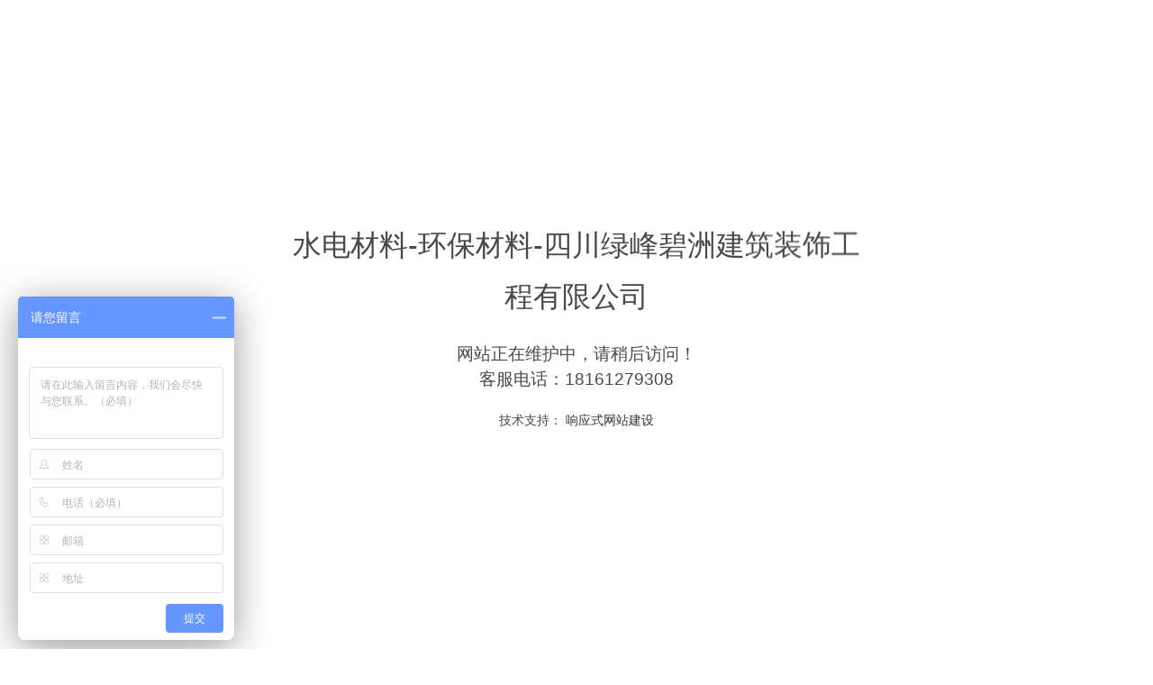

--- FILE ---
content_type: text/html; charset=utf-8
request_url: http://www.lfbzzs.com/549269.html
body_size: 14593
content:
<!DOCTYPE html><html lang="zh-cn" class="do-cke"><head><base href="/"><meta charset="UTF-8"><meta name="renderer" content="webkit"><meta name="viewport" content="width=device-width,initial-scale=1, minimum-scale=1.0, maximum-scale=1, user-scalable=no, minimal-ui"><meta name="applicable-device" content="pc,mobile"><meta http-equiv="X-UA-Compatible" content="IE=Edge,chrome=1"><!--[if lt IE 9]><meta http-equiv="X-UA-Compatible" content="IE=9; IE=8; IE=7; IE=EDGE"><![endif]--><title>水电材料-环保材料-四川绿峰碧洲建筑装饰工程有限公司</title><meta name="robots" content="all" /><meta name="description" content="四川绿峰碧洲建筑装饰工程有限公司推出水电材料栏目，您可以通过浏览水电材料页面，了解更多的相关信息，四川绿峰碧洲建筑装饰工程有限公司欢迎您的到来。"/><meta name="keywords" content="水电材料,环保材料,四川绿峰碧洲建筑装饰工程有限公司"/><style>.wow {visibility: hidden;}</style><!--[if lt IE 9]><style>.wow {visibility: visible;}</style><![endif]--><link href="//v1-ab.cdn-static.cn/editor/??do-basic.css,do-layout.css,do-form.css,do-element.css,element/do-tabText.css,js/wow/animate.css?202031911342" rel="stylesheet" type="text/css"/><link href="//v1-ab.cdn-static.cn/editor/js/froala/css/??froala_style.min.css,plugins/image.min.css,plugins/table.min.css,plugins/colors.min.css?202031911342" rel="stylesheet" type="text/css"/><link href="//v1-ab.cdn-static.cn/editor/webfonts/style.css?202031911342" rel="stylesheet" type="text/css"/><style>
 
 
 
 
 
 
 
 #do-m-menustate:checked ~ .do-nav-m .do-nav-m-title,#do-m-menustate ~ .do-nav-m .do-nav-m-title { background-color:rgb(247, 247, 247)!important; }.do-nav-m-bar { background-color:rgb(255, 255, 255)!important; }.do-site-name *,.do-nav-m-ul li a,.do-nav-m-ul .icon-isSub:before { color:rgb(85, 85, 85); }.do-nav-m-ul li a { font-size:14px; }.do-m-menu-btn span { background-color:rgb(21, 19, 19)!important; }.do-nav-m-ul > li > a,.do-nav-m-ul > li > ul { border-bottom-color:rgb(51, 51, 51); }.do-nav-m .do-site-name img { height:31px; }.do-nav-m .do-nav-page-name { color:rgb(21, 19, 19); }
 
 
 

 
 
 
 
 

 
 

 
 body{font-family: roboto condensed,PingFang SC,Microsoft YaHei,微软雅黑,STXihei,华文细黑,sans-serif;}
ul { padding: 0; margin: 0; }
p { margin:0; }
/* 修复导航层级 */
.do-block:hover,.do-banner{z-index:1}
/* 单幻灯片去除导航点和切换箭头 样式名hm-single-slide */
.hm-single-slide .swiper-button-white,.hm-single-slide .swiper-pagination{display:none;}
/* 修复手机端幻灯片上移问题 */
/* 分享组件去除多余部分及加上介绍文字 */
.bds_huaban,.bds_fbook,.bds_twi{display:none!important;}
.bds_sqq:before { content: "分享到：";color:; }
/* 大于800执行（PC端） */
@media only screen and (min-width: 800px){
#banner_0 {margin-top: 136px;}
}
/* 小于于800执行（手机端） */
 @media only screen and (max-width:800px){
.do-banner {margin-top: -104px;}
.hm-anli .do-slide-text h4 span{display:none;}
.hm-anli .do-swiper{padding-top:50%!important;}
.hm-czcl .do-slide-text p span {
 font-size: 11px!important;
}
.hm-czcl h2 {
 font-size: 20px;!important
}
.hm-czcl .do-swiper{padding-top:50%!important;}
.hm-tab a{font-size: 10px;}
.hm-tab .z-sub-nav li {
 margin: 0 0px!important;
}
.hm-tab li{border-width: 5px!important;}
.z-subnav.do-level .z-sub-nav > li a{line-height: 25px;
 height: 26px;}
 .do-lableSize-big>ul>li .do-padding{padding: 12px 6px;}
 .z-subnav.do-level .z-sub-nav > li a{padding: 0 12px;}
}




.hm-tab .z-sub-nav a{border: 1px solid #ccc0;transition: all 0.3s; background-color:#ff6633;}
.hm-tab .z-sub-nav li{margin:0 20px;}
.hm-tab .z-subnav .z-subnav-conter{width: 100%;}
.hm-tab .z-sub-nav{margin:0 auto !important;}
.hm-tab .z-sub-nav li:hover a{border: 1px solid #cccccc;background-color:#cccccc;}
.hm-tab .z-sub-nav li:hover a span{color: white;}
.hm-tab .z-nav-conter > li:hover > a{font-weight: bold; text-decoration: underline;
color:#ff6633;}
.hm-tab .z-nav-conter > li.active > a{font-weight: bold; text-decoration: underline;
color:#ff6633;}


.hm-no-arrow .swiper-button-white,.hm-no-arrow .swiper-pagination{display:none;}
}.z-nav-conter > li > a{}
#newBridge .nb-invite-skin-1 .nb-invite-cancel{display:none!important}/*取消稍后再说*/
#newBridge .nb-invite-wrap-base .nb-invite-ok-base{background: #0000!important;/*背景透明*/
font-size: 0!important;/*取消字体*/
width: 100%!important;
height: 100%!important;
}
#newBridge .nb-invite-wrap-base .nb-invite-btn-base{bottom: 0!important;
 right: 30px!important;
 top: 0!important;
 left: 0!important;}


.z-nav-conter li > ul, .z-subnav-conter li ul {
background-color: rgba(39, 37, 38, 0.99);
/*下拉菜单背景颜色*/
border-radius: 0;
color: #666;
/*文字颜色*/
font-size: 14px;
border:0;/*下拉菜单边框*/
}

.hm-tab li > ul a:hover, .hm-tab > li a:hover {
 background-color: #eee;
/*悬浮背景颜色*/
 color: #000;
/*悬浮字体颜色*/
}


.hm-tab a{color:#fff;border:0;}
.hm-tab li:hover a{border:0;}

.hm-tab li{
 display:block;
 content:"";
 border-width:10px; 
 border-style:solid;
 border-color:transparent transparent transparent transparent;
width: 15px;
margin: 0 auto;
}
 .hm-tab li.active:after{
 display:block;
 content:"";
 border-width:10px;
 border-style:solid;
 border-color:#ff6633 transparent transparent transparent;
width: 15px;
margin: 0 auto;
}
.hm-tab li:hover:after{border-color:#cccccc transparent transparent transparent;}


.hm-zxzn {
 background-color: #f3f3f3;
 border-top: 1px solid #e5e5e5;
 border-bottom: 1px solid #e5e5e5;
}
.hm-zxzn li.active {
 color: #e74c3c;
 background-color: #fff;
 border-left: 1px solid #e5e5e5;
 border-right: 1px solid #e5e5e5;
 border-bottom: 1px solid #fff;
 overflow: inherit;
}
.hm-zxzn li.active:before {
 content: '';
 display: block;
 position: absolute;
 width: 100%;
 height: 2px;
 top: -1px;
 left: 0;
 background-color: #e74c3c;
}
.hm-zxzn li.active a{
 color: #e74c3c;
}
.hm-col{box-shadow: 0px 0px 20px rgba(0,0,0,0.1);
 border-radius: 3px;
 min-height: 310px;
 padding: 10px; padding-right: 10px!important;}

 

 </style><script type="text/javascript">
 var StaticUrl = '\/\/v1-ab.cdn-static.cn\/';
 var sUserAgent= navigator.userAgent.toLowerCase();
 var bIsIpad= sUserAgent.match(/ipad/i) == "ipad";
 var bIsIphoneOs= sUserAgent.match(/iphone os/i) == "iphone os";
 var bIsMidp= sUserAgent.match(/midp/i) == "midp";
 var bIsUc7= sUserAgent.match(/rv:1.2.3.4/i) == "rv:1.2.3.4";
 var bIsUc= sUserAgent.match(/ucweb/i) == "ucweb";
 var bIsAndroid= sUserAgent.match(/android/i) == "android";
 var bIsCE= sUserAgent.match(/windows ce/i) == "windows ce";
 var bIsWM= sUserAgent.match(/windows mobile/i) == "windows mobile";
 
 var browser=navigator.appName;
 var b_version=navigator.appVersion;
 var version=b_version.split(";");
 var _vm = {};
 var trim_Version= version[1] ? version[1].replace(/[ ]/g,"") : "";
 var isIe = {
 ie6:browser=="Microsoft Internet Explorer" && trim_Version=="MSIE6.0",
 ie7:browser=="Microsoft Internet Explorer" && trim_Version=="MSIE7.0",
 ie8:browser=="Microsoft Internet Explorer" && trim_Version=="MSIE8.0",
 ie9:browser=="Microsoft Internet Explorer" && trim_Version=="MSIE9.0"
 }

 function isWeiXin(){
 var ua = window.navigator.userAgent.toLowerCase();
 if(ua.match(/MicroMessenger/i) == 'micromessenger'){
 return true;
 }else{
 return false;
 }
 }
 
 var version = {'css':'202031911342','js' :'2021519103916'};
 
 
 function setCookie(c_name,value,expiredays)
 {
 var exdate=new Date()
 exdate.setDate(exdate.getDate()+expiredays)
 document.cookie=c_name+ "=" +escape(value)+";path=/"+((expiredays==null) ? "" : ";expires="+exdate.toGMTString())
 }

 
 setCookie("time_offset", -new Date().getTimezoneOffset()/60);
</script><script src="//v1-ab.cdn-static.cn/editor/js/jquery.min.js"></script><meta name="baidu-site-verification" content="k6brFuNHyX"/><style type="text/css" media="all">
 #nb_icon_wrap{
 display: none!important;
 }
</style><link rel="shortcut icon" type="image/ico" href="//v1.cdn-static.cn/2023/6/29/_ljh0nm2v_355930.png"/><link rel="stylesheet" href="//v1-ab.cdn-static.cn/templates/default_test/style.css?202031911342"><style>
 
 
 
 #banner_549269_0 > .do-area-bg .bgcolor,#banner_549269_0 .fp-tableCell > .do-area-bg .bgcolor { background-color:rgba(0, 0, 0, 0.26); }.lt-ie9 #banner_549269_0 > .do-area-bg .bgcolor,#banner_549269_0 .fp-tableCell > .do-area-bg .bgcolor { filter:progid:DXImageTransform.Microsoft.gradient(startColorstr=#4C000000,endColorstr=#4C000000) }
 
 #area_549269_0 .do-area-bg-conter { }#area_549269_0 .do-row-one,#area_549269_0 .do-element-text { }#area_549269_0 .do-area-bg-conter:before { }
 
 #footer_549269_0 > .do-area-bg .bgcolor,#footer_549269_0 .fp-tableCell > .do-area-bg .bgcolor { background-color:rgb(42, 39, 39); }
 </style><script>
 (function(){
 var obj = (document.getElementsByTagName('head')[0]||body),
 js = null;
 if(location.search=="?debug=true"){
 js = document.createElement('script');
 js.type='text/javascript';
 js.onload = function(){
 new VConsole();
 };
 js.onerror = function(e){
 alert("vonsole.js load error,err:" + e);
 };
 js.src = "\/\/v1-ab.cdn-static.cn\/editor/js/vconsole.min.js";
 obj.appendChild(js);
 }
 })();

 var jsVersion = '2021519103916',
 cssVersion = '202031911342';
 </script><div style="position: fixed;width: 100%;height: 100%;background-color: #fff;z-index: 999999"><div style="text-align: center;color: #494949; position: fixed; top: 50%; left: 50%; transform: translate(-50%,-50%);"><h2 style="font-size:24pt">水电材料-环保材料-四川绿峰碧洲建筑装饰工程有限公司</h2><p><br></p><p style="font-size:14pt">网站正在维护中，请稍后访问！</p><p style="font-size:14pt">客服电话：18161279308</p><p><br></p><p>技术支持：<a href="www.uhema.com"> 响应式网站建设</a></p></div></div></head><body do-page-width="2" class="fr-element fr-view do-page-549269						do-kf-phoneDefault							" do-phone-nav="do-drop-half" do-phonenav-slip-direction="left-to-right" do-phonenav-btnalign="do-navBtn-right"><div style="display: none"><img src="//v1.cdn-static.cn/2023/6/29/_ljh0sfto_2.gif?imageView2/1/w/500/h/500" /></div><div class="do-nav-mwp do-nav-phone"><input type="checkbox" id="do-m-menustate" class="do-m-menustate"><div class="do-nav-m"><div class="do-nav-m-title animate"><div class="do-site-name"><h3><a href="/"><img class="animate" src="//v1.cdn-static.cn/2023/6/28/48010_ljf3nt6l.png?imageView2/2/w/600" alt="四川绿峰碧洲建筑装饰工程有限公司"/></a></h3></div><div class="do-m-menustate do-btn-line do-nav-btn"><label class="do-m-menu-btn" for="do-m-menustate"><span></span><span></span><span></span></label></div></div><div class="do-phoneNav-overlay"></div><div class="do-nav-m-bar animate"><ul class="do-nav-m-ul clearfix"><li class="nav729231" data-id="729231"><a href="/729231.html"><span>网站首页</span></a></li><li class="nav600824" data-id="600824"><a href="/pcal"><span>案例中心</span></a><input type="checkbox" id="inputNavSub600824" class="do-m-menustate do-m-sub"><label for="inputNavSub600824" class="icon-isSub"></label><ul class="z-nav-sub"><li class="nav519791" data-id="519791"><a href="pcal"><span>平层案例</span></a></li><li class="nav600831" data-id="600831"><a href="/600831.html"><span>复式案例</span></a></li><li class="nav601297" data-id="601297"><a href="bsal"><span>别墅案例</span></a></li><li class="nav601315" data-id="601315"><a href="/601315.html"><span>工装案例</span></a></li><li class="nav601440" data-id="601440"><a href="zxybj"><span>VR样板间</span></a></li></ul></li><li class="nav485581" data-id="485581"><a href="shigongguanli"><span>五星工程</span></a><input type="checkbox" id="inputNavSub485581" class="do-m-menustate do-m-sub"><label for="inputNavSub485581" class="icon-isSub"></label><ul class="z-nav-sub"><li class="nav485580" data-id="485580"><a href="shigongguanli"><span>施工管理</span></a></li><li class="nav512213" data-id="512213"><a href="/512213.html"><span>无忧质保</span></a></li><li class="nav639914" data-id="639914"><a href="/639914.html"><span>水电工艺</span></a></li><li class="nav639915" data-id="639915"><a href="/639915.html"><span>瓦工工艺</span></a></li><li class="nav639916" data-id="639916"><a href="/639916.html"><span>木工工艺</span></a></li><li class="nav639917" data-id="639917"><a href="/639917.html"><span>油工工艺</span></a></li><li class="nav639918" data-id="639918"><a href="/639918.html"><span>材质介绍</span></a></li></ul></li><li class="nav550102" data-id="550102"><a href="fwtd"><span>设计团队</span></a></li><li class="nav485585 active" data-id="485585"><a href="huanbaocailiaoa"><span>环保材料</span></a><input type="checkbox" id="inputNavSub485585" class="do-m-menustate do-m-sub"><label for="inputNavSub485585" class="icon-isSub"></label><ul class="z-nav-sub"><li class="nav549269 active" data-id="549269"><a href="/549269.html"><span>水电材料</span></a></li><li class="nav601756" data-id="601756"><a href="/601756.html"><span>瓦工材料</span></a></li><li class="nav601757" data-id="601757"><a href="/601757.html"><span>木工材料</span></a></li><li class="nav601758" data-id="601758"><a href="/601758.html"><span>油工材料</span></a></li><li class="nav601759" data-id="601759"><a href="/601759.html"><span>材质材料</span></a></li></ul></li><li class="nav548488" data-id="548488"><a href="/ptcp"><span>配套产品</span></a><input type="checkbox" id="inputNavSub548488" class="do-m-menustate do-m-sub"><label for="inputNavSub548488" class="icon-isSub"></label><ul class="z-nav-sub"><li class="nav644265" data-id="644265"><a href="ptcp"><span>产品介绍</span></a></li><li class="nav644272" data-id="644272"><a href="/644272.html"><span>产品优势</span></a></li><li class="nav644273" data-id="644273"><a href="/644273.html"><span>服务团队</span></a></li><li class="nav644274" data-id="644274"><a href="/644274.html"><span>服务流程</span></a></li></ul></li><li class="nav548564" data-id="548564"><a href="/wysh"><span>无忧售后</span></a><input type="checkbox" id="inputNavSub548564" class="do-m-menustate do-m-sub"><label for="inputNavSub548564" class="icon-isSub"></label><ul class="z-nav-sub"><li class="nav548597" data-id="548597"><a href="wysh"><span>客户评价</span></a></li><li class="nav525006" data-id="525006"><a href="fwlc"><span>服务流程</span></a></li><li class="nav525007" data-id="525007"><a href="/525007.html"><span>投诉建议</span></a></li></ul></li><li class="nav487999" data-id="487999"><a href="/zxzn"><span>装修指南</span></a><input type="checkbox" id="inputNavSub487999" class="do-m-menustate do-m-sub"><label for="inputNavSub487999" class="icon-isSub"></label><ul class="z-nav-sub"><li class="nav525010" data-id="525010"><a href="zxzn"><span>装修准备</span></a></li><li class="nav549212" data-id="549212"><a href="/549212.html"><span>装修设计</span></a></li><li class="nav549205" data-id="549205"><a href="/549205.html"><span>装修材料</span></a></li><li class="nav549231" data-id="549231"><a href="/549231.html"><span>装修施工</span></a></li><li class="nav549227" data-id="549227"><a href="/549227.html"><span>装修验收</span></a></li><li class="nav549228" data-id="549228"><a href="/549228.html"><span>工艺展示</span></a></li><li class="nav549229" data-id="549229"><a href="/549229.html"><span>装修风水</span></a></li><li class="nav549230" data-id="549230"><a href="/549230.html"><span>装修攻略</span></a></li></ul></li><li class="nav485599" data-id="485599"><a href="lianxiwomen"><span>了解我们</span></a><input type="checkbox" id="inputNavSub485599" class="do-m-menustate do-m-sub"><label for="inputNavSub485599" class="icon-isSub"></label><ul class="z-nav-sub"><li class="nav485575" data-id="485575"><a href="pinpaigaishu"><span>关于公司</span></a></li><li class="nav494883" data-id="494883"><a href="qiyewenhua"><span>企业文化</span></a></li><li class="nav485590" data-id="485590"><a href="youhuihuodong"><span>优惠活动</span></a></li><li class="nav494002" data-id="494002"><a href="/494002.html"><span>公司快讯</span></a></li></ul></li></ul><div class="do-site-name animate do-nav-m-bar-name"><h3 ></h3><h3 ><a href="/"><img class="animate" /></a></h3></div></div></div></div><div class="do-adrift"><div class="do-gotop" title="返回顶部"><i class="icon-to-top"></i></div></div><div class="do-container animate"><div class=" do-section fp-auto-height do-header" do-header-fixed="" data-fullname="TOP"><div class="do-area do-area-full" id="header_549269_0"><div class="do-area-bg"><div class="do-area-bg-conter"><div class="bgcolor"></div></div></div><div id="header_0" class="do-row do-row-one"><div class="do-row "><div class="do-col-12 do-H-c-125-126" id='H-c-125-126'><div class="do-panelcol"><div     class="do-block     do-space do-1orha0"><div class="do-element-space pc" style="padding-top:1.327700663850332%;"></div><div class="do-element-space phone" style="padding-top:16.400000000000002%;"></div></div><div  class="do-block  do-rows"><div class="do-row"><div class="do-col-5 do-H-c-125-126-146" id='H-c-125-126-146'><div class="do-panelcol"><div     class="do-block     do-logo do-1orh9z"><div do-logo="" class="do-logo"><div class="z-logo align-center size8"><a href="/" title=""><img src="//v1.cdn-static.cn/2023/6/28/48010_ljf3nt6l.png" alt=""/></a></div></div></div></div></div><div class="do-col-4 do-H-c-125-126-143-144" id='H-c-125-126-143-144'><div class="do-panelcol"><div     class="do-block     do-search do-1orh9r"><form action="/blogs/search.html?page_size=20" class="do-element-blogs-search m-b-md " ><div class="input-group"><input type="text" name="keyword" class="form-control blogs-search-input						 input-lg						" placeholder="搜索装修案列、样板间"><span class="input-group-btn"><button type="submit" class="btn btn-default blogs-search-btn								 btn-lg								"><i class="icon-magnifier"></i></button></span></div></form><style>
 .do-1orh9r .do-element-blogs-search .blogs-search-input,.do-1orh9r .do-element-blogs-search .blogs-search-btn { border-color:rgb(255, 102, 51); }.do-1orh9r .do-element-blogs-search .blogs-search-input { border-top-left-radius:4px;border-bottom-left-radius:4px; }.do-1orh9r .do-element-blogs-search .blogs-search-btn { background-color:rgb(255, 102, 51);color:rgb(255, 255, 255);border-top-right-radius:4px;border-bottom-right-radius:4px; }.do-1orh9r .do-element-blogs-search .blogs-search-btn:hover { background-color:rgb(40, 90, 60);color:rgb(255, 255, 255); }
</style></div><div     class="do-block     do-code do-1orh9o"><div class="do-element-code"><div class="do-element-code-content"><style>
@media only screen and (min-width: 640px){
 .hm-anli .do-swiper{padding-top: 28.578765%!important;}
 
}
.do-zkk6x .do-element-blogs-search .blogs-search-input {
 border-top-left-radius: 4px;
 border-bottom-left-radius: 4px;
 font-size: 16px;
}
 .qukuai{display:none;position: fixed;width: 282px!important;
 top: 138px;}
.do-header .do-area:last-child{top:98px;}
@media only screen and (max-width: 1290px){
 .z-logo.size11 img{height:50px;}
 .do-header .do-area:last-child {
 top: 80px;
}
#banner_0 {
 /*margin-top: 115px;*/
}
}
.do-header .do-area:last-child {
 top:0;
}
#navbj{color:#fff;}
.navbj{background:#f63;cursor:pointer;border-radius:30px;}
@media only screen and (min-width: 800px){
#banner_0 {
 margin-top: 0px;
}}
.z-nav-conter li > ul, .z-subnav-conter li ul {
 background-color: white;
 border-radius: 0;
 color: #666;
 font-size: 14px;
 border: 0;
}
</style></div></div></div></div></div><div class="do-col-3 do-H-c-125-126-143-152" id='H-c-125-126-143-152'><div class="do-panelcol"><div     class="do-block     do-text do-1orh9q"><div class="do-text-1orh9q"><div class="do-element-text do-element-general"><div class="do-element-text-content do-html"><div class="do-html-content"><p style="text-align: center;"><img class="fr-dii" src="//v1.cdn-static.cn/2018/10/23/38161_jnliarz2_23822.png" style="width: 251px;"></p></div></div></div></div></div></div></div></div></div></div></div></div></div></div><div class="do-area" id="header_549269_1"><div class="do-area-bg"><div class="do-area-bg-conter"><div class="bgcolor"></div></div></div><div id="header_1" class="do-row do-row-one"><div class="do-row "><div class="do-col-12 do-H-c-129-130" id='H-c-129-130'><div class="do-panelcol"><div     class="do-block     do-space do-1orh9y"><div class="do-element-space pc" style="padding-top:1.6%;"></div><div class="do-element-space phone" style="padding-top:2.63724434876211%;"></div></div><div     data-wow-duration="0.4s" data-wow-delay="0.3s" data-wow-iteration="1"    class="do-block     wow fadeIn    do-nav do-1orh9x"><div class="z-nav align-center en"><div class="z-nav-bar"><div class="z-nav-container"><ul class="z-nav-conter clearfix"><li class="nav729231" data-id="729231"><a href="/729231.html"><span>网站首页</span></a></li><li class="nav600824" data-id="600824"><a href="/pcal"><span>案例中心</span></a><input type="checkbox" id="inputNavSub600824" class="do-m-menustate do-m-sub"><label for="inputNavSub600824" class="icon-isSub"></label><ul class="z-nav-sub"><li class="nav519791" data-id="519791"><a href="pcal"><span>平层案例</span></a></li><li class="nav600831" data-id="600831"><a href="/600831.html"><span>复式案例</span></a></li><li class="nav601297" data-id="601297"><a href="bsal"><span>别墅案例</span></a></li><li class="nav601315" data-id="601315"><a href="/601315.html"><span>工装案例</span></a></li><li class="nav601440" data-id="601440"><a href="zxybj"><span>VR样板间</span></a></li></ul></li><li class="nav485581" data-id="485581"><a href="shigongguanli"><span>五星工程</span></a><input type="checkbox" id="inputNavSub485581" class="do-m-menustate do-m-sub"><label for="inputNavSub485581" class="icon-isSub"></label><ul class="z-nav-sub"><li class="nav485580" data-id="485580"><a href="shigongguanli"><span>施工管理</span></a></li><li class="nav512213" data-id="512213"><a href="/512213.html"><span>无忧质保</span></a></li><li class="nav639914" data-id="639914"><a href="/639914.html"><span>水电工艺</span></a></li><li class="nav639915" data-id="639915"><a href="/639915.html"><span>瓦工工艺</span></a></li><li class="nav639916" data-id="639916"><a href="/639916.html"><span>木工工艺</span></a></li><li class="nav639917" data-id="639917"><a href="/639917.html"><span>油工工艺</span></a></li><li class="nav639918" data-id="639918"><a href="/639918.html"><span>材质介绍</span></a></li></ul></li><li class="nav550102" data-id="550102"><a href="fwtd"><span>设计团队</span></a></li><li class="nav485585 active" data-id="485585"><a href="huanbaocailiaoa"><span>环保材料</span></a><input type="checkbox" id="inputNavSub485585" class="do-m-menustate do-m-sub"><label for="inputNavSub485585" class="icon-isSub"></label><ul class="z-nav-sub"><li class="nav549269 active" data-id="549269"><a href="/549269.html"><span>水电材料</span></a></li><li class="nav601756" data-id="601756"><a href="/601756.html"><span>瓦工材料</span></a></li><li class="nav601757" data-id="601757"><a href="/601757.html"><span>木工材料</span></a></li><li class="nav601758" data-id="601758"><a href="/601758.html"><span>油工材料</span></a></li><li class="nav601759" data-id="601759"><a href="/601759.html"><span>材质材料</span></a></li></ul></li><li class="nav548488" data-id="548488"><a href="/ptcp"><span>配套产品</span></a><input type="checkbox" id="inputNavSub548488" class="do-m-menustate do-m-sub"><label for="inputNavSub548488" class="icon-isSub"></label><ul class="z-nav-sub"><li class="nav644265" data-id="644265"><a href="ptcp"><span>产品介绍</span></a></li><li class="nav644272" data-id="644272"><a href="/644272.html"><span>产品优势</span></a></li><li class="nav644273" data-id="644273"><a href="/644273.html"><span>服务团队</span></a></li><li class="nav644274" data-id="644274"><a href="/644274.html"><span>服务流程</span></a></li></ul></li><li class="nav548564" data-id="548564"><a href="/wysh"><span>无忧售后</span></a><input type="checkbox" id="inputNavSub548564" class="do-m-menustate do-m-sub"><label for="inputNavSub548564" class="icon-isSub"></label><ul class="z-nav-sub"><li class="nav548597" data-id="548597"><a href="wysh"><span>客户评价</span></a></li><li class="nav525006" data-id="525006"><a href="fwlc"><span>服务流程</span></a></li><li class="nav525007" data-id="525007"><a href="/525007.html"><span>投诉建议</span></a></li></ul></li><li class="nav487999" data-id="487999"><a href="/zxzn"><span>装修指南</span></a><input type="checkbox" id="inputNavSub487999" class="do-m-menustate do-m-sub"><label for="inputNavSub487999" class="icon-isSub"></label><ul class="z-nav-sub"><li class="nav525010" data-id="525010"><a href="zxzn"><span>装修准备</span></a></li><li class="nav549212" data-id="549212"><a href="/549212.html"><span>装修设计</span></a></li><li class="nav549205" data-id="549205"><a href="/549205.html"><span>装修材料</span></a></li><li class="nav549231" data-id="549231"><a href="/549231.html"><span>装修施工</span></a></li><li class="nav549227" data-id="549227"><a href="/549227.html"><span>装修验收</span></a></li><li class="nav549228" data-id="549228"><a href="/549228.html"><span>工艺展示</span></a></li><li class="nav549229" data-id="549229"><a href="/549229.html"><span>装修风水</span></a></li><li class="nav549230" data-id="549230"><a href="/549230.html"><span>装修攻略</span></a></li></ul></li><li class="nav485599" data-id="485599"><a href="lianxiwomen"><span>了解我们</span></a><input type="checkbox" id="inputNavSub485599" class="do-m-menustate do-m-sub"><label for="inputNavSub485599" class="icon-isSub"></label><ul class="z-nav-sub"><li class="nav485575" data-id="485575"><a href="pinpaigaishu"><span>关于公司</span></a></li><li class="nav494883" data-id="494883"><a href="qiyewenhua"><span>企业文化</span></a></li><li class="nav485590" data-id="485590"><a href="youhuihuodong"><span>优惠活动</span></a></li><li class="nav494002" data-id="494002"><a href="/494002.html"><span>公司快讯</span></a></li></ul></li></ul></div></div><div class="z-nav-btn"><span class="line-1"></span><span class="line-2"></span><span class="line-3"></span></div></div><style>
 .z-nav { background-color:rgb(255，255，255);text-align:center; }.z-nav.en a em { color:rgb(254, 254, 254);font-size:12px; }.z-nav-conter > li.active > a,.z-nav-conter > li:hover > a { color:rgb(40, 90, 60); }.z-nav-conter > li:hover > a { color:rgb(40, 90, 60); }.z-nav-conter > li > a { color:rgb(76, 69, 69);font-size:16px;line-height:1.80em; }
</style></div></div></div></div></div></div></div><div class="do-section fp-auto-height do-banner" data-fullname="BANNER"><div class="do-area area-hm-anli do-area-full" id="banner_549269_0"><div class="do-area-bg "><div class="do-area-bg-conter"  ><div class="bgcolor"></div></div></div><div id="banner_0" class="do-row do-row-one hm-anli"><div class="do-row hm-anli"><div class="do-col-12 do-B-c-76-77" id='B-c-76-77'><div class="do-panelcol"><div     class="do-block     do-slide do-14vl57"><div class="do-element-swiper do-element-slide" style="padding-top:26.578764746703676%;"><div class="do-element-swiper-content swiper-container"     data-effect="slide"  id="slide_14vl57"><div class="swiper-wrapper"><div class="swiper-slide"><div class="do-element-slide-img"><div class="do-slide-bg"><div class="do-slide-bg-conter bgimg" title="" style="background-image:url(//v1.cdn-static.cn/2019/3/4/11825_jsu0qoel.jpg?imageView2/2/w/2000/q/100);  "></div></div></div></div></div></div></div></div></div></div></div></div></div></div><div class="do-body"><div class="do-section do-area" id="area_549269_0" data-fullname=""><div class="do-area-bg "><div class="do-area-bg-conter"   ><div class="bgcolor"></div></div></div><div id="area_0" class="do-row do-row-one  "><div class="do-row "><div class="do-col-12 do-D-c-40-41" id='D-c-40-41'><div class="do-panelcol"><div     class="do-block     do-space do-111r55"><div class="do-element-space pc" style="padding-top:11.333333333333332%;"></div><div class="do-element-space phone hide" style="padding-top:5%;"></div></div><div     class="do-block     do-crumbs do-111r56"><div class="do-element-crumb hm-mbx"><ol class="breadcrumb"><li><a href="/">首页</a></li><li><a href="huanbaocailiaoa">  	环保材料</a></li><li><a href="/549269.html"> 	 	水电材料</a></li></ol></div><style>.breadcrumb > li { font-size:12px; }</style></div><div     class="do-block     do-space do-111r5d"><div class="do-element-space pc" style="padding-top:1.25%;"></div><div class="do-element-space phone" style="padding-top:4.854368932038835%;"></div></div><div     class="do-block     do-subnav do-111r57"><div class="z-subnav do-level hm-zxzn"><div class="z-subnav-conter clearfix"><ul class="z-sub-nav"><li class="active" data-parentid="485585" data-id="549269"><a href="/549269.html"><span>水电材料</span></a></li><li class="" data-parentid="485585" data-id="601756"><a href="/601756.html"><span>瓦工材料</span></a></li><li class="" data-parentid="485585" data-id="601757"><a href="/601757.html"><span>木工材料</span></a></li><li class="" data-parentid="485585" data-id="601758"><a href="/601758.html"><span>油工材料</span></a></li><li class="" data-parentid="485585" data-id="601759"><a href="/601759.html"><span>材质材料</span></a></li></ul></div></div></div><div     class="do-block     do-space do-111r5c"><div class="do-element-space pc" style="padding-top:5.166666666666667%;"></div><div class="do-element-space phone" style="padding-top:5%;"></div></div><div  class="do-block  do-rows"><div class="do-row"><div class="do-col-9 do-D-c-17-18-85" id='D-c-17-18-85'><div class="do-panelcol"><div     class="do-block     do-list do-111r5b"><div class="do-element-media x do-time-open num1 phoneRows2 saktwo"><div class="do-element-media-content sm " id="swiper_111r5b" data-rows="1" data-phoneRows="2"  data-initialSlide="0"  data-slidesPerColumn="1"       ><ul class="do-element-media-ul x do-content-list "><li class="do-element-media-li    do-img-animation  wow fadeInLeft   " data-wow-delay=".0s"><a href="/blog/_549269_208782.html" target="_blank"><div class="do-element-media-conter clearfix do-caption"  ><div class="do-title do-html-content"><div class="do-title-body"><div class="do-title-content do-html-content"><div class="do-html-content title js-toclamp" data-clampnum="1">水电材料</div><div class="do-html-content des"><p class="js-toclamp" data-clampnum="2"></p><p class="do-time"><span>发布时间：</span>  2019-03-04 15:36       </p></div></div></div></div></div></a></li></ul></div></div><style>.do-111r5b .do-element-media-conter { margin:10px 0px 10px 0px ; }.do-111r5b .do-middle-center img { width:100%; }</style></div></div></div><div class="do-col-3 hm-col do-D-c-17-18-82-83" id='D-c-17-18-82-83'><div class="do-panelcol"><div     class="do-block     do-text do-111r58"><div class="do-text-110y8x"><div class="do-element-text do-element-general"><div class="do-element-text-content do-html"><div class="do-html-content"><h4 style="text-align: center;"><span style="color: rgb(255, 102, 51);">装修</span>无忧 <span style="color: rgb(255, 102, 51);">0元</span>报价</h4><p style="text-align: center;">价格透明</p></div></div></div></div></div><div     class="do-block     do-forms do-111r59"><div class="do-element-forms hm-biaojia   align-left    do-forms-label-hide "><div class="do-noAdapt-content     md       list  "><form action='/forms/data/49775/d762ae43-c2a9-4686-8bbf-e776566e74a2'  data-id="d762ae43-c2a9-4686-8bbf-e776566e74a2" id="item_d762ae43-c2a9-4686-8bbf-e776566e74a2" method="post"  class="form do-forms do-product-box list" data-gourl="" data-v="true" onsubmit="return false;"><div class="do-form-group form-input do-formitem0 do-form-item"><label for="form_id_110y91">姓名<span style="color:red">*</span></label><input type="text" class="form-control required" name="110y91"	 datatype="*" 	 nullmsg="您的称呼" id="form_id_110y91"  placeholder="您的称呼" /></div><div class="do-form-group form-input do-formitem1 do-form-item"><label for="form_id_110y8y">联系电话<span style="color:red">*</span></label><input type="text" class="form-control required" name="110y8y"	 datatype="	tel|phone	"  errormsg="请输入正确的联系方式！" 	 nullmsg="联系电话" id="form_id_110y8y"  placeholder="联系电话" /></div><div class="do-form-group form-captcha"><label>验证<span style="color:red">*</span></label><div id="forms_captcha_d762ae43-c2a9-4686-8bbf-e776566e74a2" class="forms_captcha captcha_d762ae43-c2a9-4686-8bbf-e776566e74a2" data-lang="zh-cn"><input type='hidden' name="geetest_server_status" /></div></div><div class="do-form-group form-button"><input type="submit" id="btn_d762ae43-c2a9-4686-8bbf-e776566e74a2" class="btn btn-success btn-lg btn-block   do-bg-red1   " value='获取报价'></div></form></div></div><style>.do-110y8z .do-element-forms .do-form-item { width:100%; }</style><script type="text/javascript">
var submiting = '提交中';
var submitSuccess = '提交成功';
var submitSuccessText = '您已提交成功！';
var submit = '提交';
var postage = '邮费';
var forms_captcha_handler = {};
</script></div></div></div></div></div><div     class="do-block     do-space do-111r5a"><div class="do-element-space pc" style="padding-top:6.666666666666667%;"></div><div class="do-element-space phone" style="padding-top:8.681672025723474%;"></div></div></div></div></div></div></div></div><div class="do-footer"><div class="do-area" id="footer_549269_0"><div class="do-area-bg"><div class="do-area-bg-conter"><div class="bgcolor"></div></div></div><div id="footer_0" class="do-row do-row-one"><div class="do-row "><div class="do-col-12 do-D-c-47-48" id='D-c-47-48'><div class="do-panelcol"><div     class="do-block     do-code do-14zx20"><div class="do-element-code"><div class="do-element-code-content"><style>.hm-no-arrow .swiper-button-white,.hm-no-arrow .swiper-pagination{display:none;}
.do-area-bg-conter, .do-slide-bg-conter {
 top: 0!important;
 left: 0!important;
 bottom: 0!important;
 right: 0!important;
 
}
.do-D-c-58-59-68 > .do-panelcol >.do-area-bg >.do-area-bg-conter{background-size: 100%;}


@media only screen and (min-width: 800px){ .hm-pchide{display:none;}}
@media only screen and (max-width: 800px){
 .hm-pchide{display:block;}
 .hm-waphide{display:none;}
 .do-y12g5,.do-14zx22{width: 50%;
 display: -webkit-inline-box;}
.do-nav-phone .do-nav-m, .do-nav-phone .do-site-name, .do-nav-phone .do-nav-btn, .do-nav-phone .do-nav-mwp {
 min-height: 58px;
}
 .do-nav-mwp {
 height: 58px;
 display: block;
}
 .do-nav-m .do-site-name img {
 max-width: 280px;
}
}
@media only screen and (max-width: 640px){
#banner_0 {
 margin-top: 115px;
}}
</style></div></div></div><div     class="do-block     do-space do-y12g8"><div class="do-element-space pc" style="padding-top:1.7142857142857144%;"></div><div class="do-element-space phone" style="padding-top:0.964630225080386%;"></div></div><div  class="do-block  do-rows"><div class="do-row"><div class="do-col-3 do-D-c-34-35-59" id='D-c-34-35-59'><div class="do-panelcol"><div     class="do-block     do-text do-y12g7"><div class="do-text-8oc8g"><div class="do-element-text do-element-general"><div class="do-element-text-content do-html"><div class="do-html-content"><p style="line-height: 1;"><span style="font-family: SimHei; font-size: 18px; color: rgb(255, 255, 255);">联系我们</span></p></div></div></div></div></div><div     class="do-block     do-space do-y12g6"><div class="do-element-space pc" style="padding-top:5.221932114882506%;"></div><div class="do-element-space phone" style="padding-top:5%;"></div></div><div     class="do-block     do-text do-y12g5"><div class="do-text-y12g5"><div class="do-element-text do-element-general"><div class="do-element-text-content do-html"><div class="do-html-content"><p><span style="color: rgb(255, 255, 255);">地址：成都市驷马桥昭觉寺南路50号</span></p><p><span style="color: rgb(255, 255, 255);">星耀天都3栋18楼1818号</span></p><p><span style="color: rgb(255, 255, 255);"><span>电话：028-62371308</span></span></p><p><span style="color: rgb(255, 255, 255);"><span>手机：18161279308</span></span></p><p><span style="color: rgb(255, 255, 255);">邮箱：cd62371308@163.com</span></p></div></div></div></div></div><div     class="do-block     do-list do-14zx22"><div class="do-element-media x num1 phoneRows1 hm-pchide"><div class="do-element-media-content " id="swiper_14zx22" data-rows="1" data-phoneRows="1"  data-initialSlide="0"  data-slidesPerColumn="1"       ><ul class="do-element-media-ul x do-listImgPreview do-content-grid "><li class="do-element-media-li       " data-wow-delay=".0s" ><div class="do-element-media-conter clearfix do-caption "><div class="do-media-image-box o-mask"><div class="do-media-image" style="padding-top:62.8158844765343%;"><div class="do-media-image-conter sizeimg "><div class="do-middle"><div class="do-middle-center"><img class="scrollLoading" data-src="//v1.cdn-static.cn/2019/2/28/11825_jsod81sa.jpg?imageView2/2/h/0/q/100" src="[data-uri]" alt="" /></div></div></div></div></div><div class="do-title do-html-content"><div class="do-title-body"><div class="do-title-content do-html-content"><div class="do-html-content title"><p style="line-height: 1; text-align: center;"><span style="font-family: &quot;Microsoft YaHei&quot;, 微软雅黑, MicrosoftJhengHei, 华文细黑, STHeiti, MingLiu; font-size: 14px; color: rgb(255, 255, 255);">绿峰碧洲装饰微信公众号</span></p></div></div></div></div></div></li></ul></div></div><style>.do-14zx22 .do-middle-center img { width:60%; }</style></div></div></div><div class="do-col-9 do-D-c-34-35-56-57" id='D-c-34-35-56-57'><div class="do-panelcol"><div  class="do-block  do-rows"><div class="do-row"><div class="do-col-9 do-D-c-34-35-56-57-66" id='D-c-34-35-56-57-66'><div class="do-panelcol"><div     class="do-block     do-text do-y12g4"><div class="do-text-8oc8e"><div class="do-element-text do-element-general"><div class="do-element-text-content do-html"><div class="do-html-content"><p style="line-height: 1;"><span style="font-family: SimHei; font-size: 18px; color: rgb(255, 255, 255);">快捷导航</span></p></div></div></div></div></div><div     class="do-block     do-space do-y12g3"><div class="do-element-space pc" style="padding-top:3.057757644394111%;"></div><div class="do-element-space phone" style="padding-top:5%;"></div></div><div  class="do-block  do-rows"><div class="do-row"><div class="do-col-2 do-F-c-54-55-57-62-63-64-80" id='F-c-54-55-57-62-63-64-80'><div class="do-panelcol"><div     class="do-block     do-list do-y8179"><div class="do-element-media x num2 phoneRows4 "><div class="do-element-media-content " id="swiper_y8179" data-rows="2" data-phoneRows="4"  data-initialSlide="0"  data-slidesPerColumn="1"       ><ul class="do-element-media-ul x do-content-grid "><li class="do-element-media-li        pgid-729231 " data-wow-delay=".0s" ><a href="/729231.html"><div class="do-element-media-conter clearfix do-caption-noimg "><div class="do-title do-html-content"><div class="do-title-body"><div class="do-title-content do-html-content"><div class="do-html-content title"><p><span style="font-family: &quot;Microsoft YaHei&quot;, 微软雅黑, MicrosoftJhengHei, 华文细黑, STHeiti, MingLiu; color: rgb(255, 255, 255);">网站首页</span></p></div></div></div></div></div></a></li><li class="do-element-media-li        pgid-485575 " data-wow-delay=".1s" ><a href="pinpaigaishu"><div class="do-element-media-conter clearfix do-caption-noimg "><div class="do-title do-html-content"><div class="do-title-body"><div class="do-title-content do-html-content"><div class="do-html-content title"><p>关于公司</p></div></div></div></div></div></a></li><li class="do-element-media-li        pgid-550102 " data-wow-delay=".2s" ><a href="fwtd"><div class="do-element-media-conter clearfix do-caption-noimg "><div class="do-title do-html-content"><div class="do-title-body"><div class="do-title-content do-html-content"><div class="do-html-content title"><p>精英团队</p></div></div></div></div></div></a></li><li class="do-element-media-li        pgid-485580 " data-wow-delay=".3s" ><a href="shigongguanli"><div class="do-element-media-conter clearfix do-caption-noimg "><div class="do-title do-html-content"><div class="do-title-body"><div class="do-title-content do-html-content"><div class="do-html-content title"><p>五星工程</p></div></div></div></div></div></a></li><li class="do-element-media-li        pgid-525010 " data-wow-delay=".4s" ><a href="zxzn"><div class="do-element-media-conter clearfix do-caption-noimg "><div class="do-title do-html-content"><div class="do-title-body"><div class="do-title-content do-html-content"><div class="do-html-content title"><p>装修指南</p></div></div></div></div></div></a></li><li class="do-element-media-li        pgid-485585 " data-wow-delay=".5s" ><a href="huanbaocailiaoa"><div class="do-element-media-conter clearfix do-caption-noimg "><div class="do-title do-html-content"><div class="do-title-body"><div class="do-title-content do-html-content"><div class="do-html-content title"><p>环保材料</p></div></div></div></div></div></a></li><li class="do-element-media-li        pgid-485571 " data-wow-delay=".6s" ><a href="#D-c-93-94"><div class="do-element-media-conter clearfix do-caption-noimg "><div class="do-title do-html-content"><div class="do-title-body"><div class="do-title-content do-html-content"><div class="do-html-content title"><p>合作品牌</p></div></div></div></div></div></a></li><li class="do-element-media-li        pgid-519791 " data-wow-delay=".7s" ><a href="pcal"><div class="do-element-media-conter clearfix do-caption-noimg "><div class="do-title do-html-content"><div class="do-title-body"><div class="do-title-content do-html-content"><div class="do-html-content title"><p>案列中心</p></div></div></div></div></div></a></li><li class="do-element-media-li        pgid-485575 " data-wow-delay=".8s" ><a href="pinpaigaishu"><div class="do-element-media-conter clearfix do-caption-noimg "><div class="do-title do-html-content"><div class="do-title-body"><div class="do-title-content do-html-content"><div class="do-html-content title"><p>客服中心</p></div></div></div></div></div></a></li><li class="do-element-media-li        pgid-494002 " data-wow-delay=".9s" ><a href="/494002.html"><div class="do-element-media-conter clearfix do-caption-noimg "><div class="do-title do-html-content"><div class="do-title-body"><div class="do-title-content do-html-content"><div class="do-html-content title"><p>公司快讯</p></div></div></div></div></div></a></li></ul></div></div><style>.do-y8179 .do-middle-center img { width:100%; }.do-y8179 .do-title .title { font-size:14px;line-height:2.04em;text-align:left;color:rgb(251, 250, 250); }</style></div></div></div><div class="do-col-2 do-F-c-62-63-65-70-71-72-75-95" id='F-c-62-63-65-70-71-72-75-95'><div class="do-panelcol"><div     class="do-block     do-list do-y8177"><div class="do-element-media x num2 phoneRows4 "><div class="do-element-media-content " id="swiper_y8177" data-rows="2" data-phoneRows="4"  data-initialSlide="0"  data-slidesPerColumn="1"       ><ul class="do-element-media-ul x do-content-grid "><li class="do-element-media-li        pgid-601440 " data-wow-delay=".0s" ><a href="zxybj"><div class="do-element-media-conter clearfix do-caption-noimg "><div class="do-title do-html-content"><div class="do-title-body"><div class="do-title-content do-html-content"><div class="do-html-content title"><p>装修样板间</p></div></div></div></div></div></a></li><li class="do-element-media-li        pgid-639914 " data-wow-delay=".1s" ><a href="/639914.html"><div class="do-element-media-conter clearfix do-caption-noimg "><div class="do-title do-html-content"><div class="do-title-body"><div class="do-title-content do-html-content"><div class="do-html-content title"><p>水电工艺</p></div></div></div></div></div></a></li><li class="do-element-media-li        pgid-519791 " data-wow-delay=".2s" ><a href="pcal"><div class="do-element-media-conter clearfix do-caption-noimg "><div class="do-title do-html-content"><div class="do-title-body"><div class="do-title-content do-html-content"><div class="do-html-content title"><p>平层案列</p></div></div></div></div></div></a></li><li class="do-element-media-li        pgid-639915 " data-wow-delay=".3s" ><a href="/639915.html"><div class="do-element-media-conter clearfix do-caption-noimg "><div class="do-title do-html-content"><div class="do-title-body"><div class="do-title-content do-html-content"><div class="do-html-content title"><p>瓦工工艺</p></div></div></div></div></div></a></li><li class="do-element-media-li        pgid-600831 " data-wow-delay=".4s" ><a href="/600831.html"><div class="do-element-media-conter clearfix do-caption-noimg "><div class="do-title do-html-content"><div class="do-title-body"><div class="do-title-content do-html-content"><div class="do-html-content title"><p>复式案列</p></div></div></div></div></div></a></li><li class="do-element-media-li        pgid-639916 " data-wow-delay=".5s" ><a href="/639916.html"><div class="do-element-media-conter clearfix do-caption-noimg "><div class="do-title do-html-content"><div class="do-title-body"><div class="do-title-content do-html-content"><div class="do-html-content title"><p>木工工艺</p></div></div></div></div></div></a></li><li class="do-element-media-li        pgid-601297 " data-wow-delay=".6s" ><a href="bsal"><div class="do-element-media-conter clearfix do-caption-noimg "><div class="do-title do-html-content"><div class="do-title-body"><div class="do-title-content do-html-content"><div class="do-html-content title"><p>别墅案列</p></div></div></div></div></div></a></li><li class="do-element-media-li        pgid-639917 " data-wow-delay=".7s" ><a href="/639917.html"><div class="do-element-media-conter clearfix do-caption-noimg "><div class="do-title do-html-content"><div class="do-title-body"><div class="do-title-content do-html-content"><div class="do-html-content title"><p>油工工艺</p></div></div></div></div></div></a></li><li class="do-element-media-li        pgid-601315 " data-wow-delay=".8s" ><a href="/601315.html"><div class="do-element-media-conter clearfix do-caption-noimg "><div class="do-title do-html-content"><div class="do-title-body"><div class="do-title-content do-html-content"><div class="do-html-content title"><p>工装案列</p></div></div></div></div></div></a></li><li class="do-element-media-li        pgid-601759 " data-wow-delay=".9s" ><a href="/601759.html"><div class="do-element-media-conter clearfix do-caption-noimg "><div class="do-title do-html-content"><div class="do-title-body"><div class="do-title-content do-html-content"><div class="do-html-content title">材质介绍</div></div></div></div></div></a></li></ul></div></div><style>.do-y8177 .do-middle-center img { width:100%; }.do-y8177 .do-title .title { font-size:14px;line-height:2.04em;text-align:left;color:rgb(251, 250, 250); }</style></div></div></div><div class="do-col-2 do-F-c-62-63-65-70-71-72-75-100" id='F-c-62-63-65-70-71-72-75-100'><div class="do-panelcol"><div     class="do-block     do-list do-y8175"><div class="do-element-media x num1 phoneRows4 "><div class="do-element-media-content " id="swiper_y8175" data-rows="1" data-phoneRows="4"  data-initialSlide="0"  data-slidesPerColumn="1"       ><ul class="do-element-media-ul x do-content-grid "><li class="do-element-media-li        pgid-550102 " data-wow-delay=".0s" ><a href="fwtd"><div class="do-element-media-conter clearfix do-caption-noimg "><div class="do-title do-html-content"><div class="do-title-body"><div class="do-title-content do-html-content"><div class="do-html-content title"><p>施工团队</p></div></div></div></div></div></a></li><li class="do-element-media-li        pgid-485580 " data-wow-delay=".1s" ><a href="shigongguanli"><div class="do-element-media-conter clearfix do-caption-noimg "><div class="do-title do-html-content"><div class="do-title-body"><div class="do-title-content do-html-content"><div class="do-html-content title"><p>施工管理</p></div></div></div></div></div></a></li><li class="do-element-media-li        pgid-512213 " data-wow-delay=".2s" ><a href="/512213.html"><div class="do-element-media-conter clearfix do-caption-noimg "><div class="do-title do-html-content"><div class="do-title-body"><div class="do-title-content do-html-content"><div class="do-html-content title"><p>无忧质保</p></div></div></div></div></div></a></li><li class="do-element-media-li        pgid-485599 " data-wow-delay=".3s" ><a href="lianxiwomen"><div class="do-element-media-conter clearfix do-caption-noimg "><div class="do-title do-html-content"><div class="do-title-body"><div class="do-title-content do-html-content"><div class="do-html-content title"><p>加入我们</p></div></div></div></div></div></a></li></ul></div></div><style>.do-y8175 .do-middle-center img { width:100%; }.do-y8175 .do-title .title { font-size:14px;line-height:2.04em;text-align:left;color:rgb(251, 250, 250); }</style></div></div></div><div class="do-col-3 do-F-c-54-55-57-62-63-64-77-91" id='F-c-54-55-57-62-63-64-77-91'><div class="do-panelcol"><div     class="do-block     do-code do-1orvy9"><div class="do-element-code"><div class="do-element-code-content"><!--右侧悬浮导航/s--><!--
--><div class="fixed-right-nav"><a href="javascript:window.scroll(0,0)" class="backtop"><i></i></a><a href="http://p.qiao.baidu.com/cps/chat?siteId=12678041&userId=26592640" class="msg" target="_blank"><i></i>免费咨询</a><a href="http://p.qiao.baidu.com/cps/chat?siteId=12678041&userId=26592640" class="decora" target="_blank"><i></i>我要装修</a><a href="#" class="qrcode"><i></i><div class="qrcodePic"><img width="150" height="150" src="//v1.cdn-static.cn/2019/2/28/11825_jsod81sa.jpg?imageView2/2/w/1400"></div></a></div><!--右侧悬浮导航/e--><style>
 /*右侧悬浮导航*/
 .fixed-right-nav {
 position: fixed;
 z-index: 50;
 right: 0%;

 top: 28%;
 margin-top: -100px;
 width: 78px;
 text-align: center;
 opacity: .9;
}
.fixed-right-nav a {
 display: block;
 height: 50px;
 border-radius: 2px;
 margin-bottom: 2px;
 background: #939393;
 overflow: hidden;
 color: #fff;
}

.fixed-right-nav a:hover {
 background: #f84f45;
}
.fixed-right-nav .backtop i {
 display: block;
 width: 29px;
 height: 17px;
 margin: 17px auto 0;
 background: url(http://icon.dyrs.cc/ico.png!c) no-repeat -42px -116px;
}
.fixed-right-nav .msg i {
 display: block;
 width: 16px;
 height: 17px;
 margin: 9px auto 0;
 background: url(http://icon.dyrs.cc/ico.png!c) no-repeat -48px -45px;
}
.fixed-right-nav .decora i {
 display: block;
 width: 18px;
 height: 18px;
 margin: 8px auto 0;
 background: url(http://icon.dyrs.cc/ico.png!c) no-repeat -47px -68px;
}
.fixed-right-nav .qrcode i {
 display: block;
 width: 18px;
 height: 18px;
 margin: 15px auto 0;
 background: url(http://icon.dyrs.cc/ico.png!c) no-repeat -47px -91px;
}
.fixed-right-nav .qrcodePic {
 position: absolute;
 bottom: 2px;
 visibility: hidden;
 right: 80px;
 width: 150px;
 height: 150px;
 transform: scale(0);
 -webkit-transform: scale(0);
 transition: all ease .3s;
 -webkit-transition: all ease .3s;
 transform-origin: right bottom;
 -webkit-transform-origin: right bottom;
 cursor: default
}
.fixed-right-nav .qrcode:hover .qrcodePic {
 visibility: visible;
 transform: scale(1);
 -webkit-transform: scale(1);
}
@media (max-width: 1410px) {
 .fixed-right-nav {
 right: 0;
 margin-right: 0;
 }
 .fixed-right-nav{width: 60px;}
}
.do-banner{z-index:1}
</style><style>
.do-103deo .do-element-space.pc {
	padding-top: 15.037037%;
}




@media only screen and (max-width: 640px) {
	.hm-form,.fixed-right-nav {
		display: none;
	}
	.do-y12g9 .do-middle-center img {
 width: 71%;
}
.do-y12g9 span[style*="font-size: 14px"] {
 font-size: 10px!important;
}
}

.hm-form .form-control {
	padding: 6px 30px!important;
	border-radius: 0;
}

.hm-form label {
	position: absolute;
	top: 10px;
	left: 10px;
	float: left;
	display: block;
	padding-right: 6px;
	width: 19px;
	height: 19px;
	border-right: 1px solid #FFF;
	background: url(//v1.cdn-static.cn/2018/8/15/11825_jkusq70g.png?imageView2/0/w/390) no-repeat;
	font-size: 0px;
	background-size: 100%;
}

.hm-form .do-bg-green {
	border-radius: 0;
	background-color: #FF6600!important;
}

@media only screen and (max-width: 1056px) {
	.hm-form,#D-c-115-116 {
		display: none!important;
	}
}

.form-bankuai .do-col-9 .do-element-space {
	display: none;
}

.area-form-bankuai{z-index: 9;}
.new-forms .form-control::-webkit-input-placeholder{color:#fff;}
 .new-forms .form-control{color:#fff;}
</style><div class="do-section area-form-bankuai do-area" id="area_485571_0" data-fullname=""><div class="do-area-bg
 "><div class="do-area-bg-conter"><div class="bgcolor"></div></div></div><div id="area_0" class="do-row do-row-one
 
 form-bankuai"><div class="do-row

 form-bankuai"><div class="do-col-12 do-D-c-115-116" id="D-c-115-116"><div class="do-panelcol"><div class="do-block
 
 do-rows"><div class="do-row

"><div class="do-col-12 qukuai do-D-c-115-116-125" id="D-c-115-116-125" style=""><div class="do-panelcol"><div class="do-block
 
 
 
 
 do-space do-103den"><div class="do-element-space pc" style="padding-top:10.2880658436214%;"></div><div class="do-element-space phone" style="padding-top:5%;"></div></div><div class="do-block
 
 
 
 
 
 
 do-text do-103des"><div class="do-text-103des"><div class="do-element-text do-element-general"><div class="do-element-text-content do-html"><div class="do-html-content"><p style="text-align: center;"><strong><span style="font-size: 18px; color: rgb(255, 255, 255);">我家装修需要多少钱？</span></strong></p><p style="text-align: center;"><strong><span style="font-size: 18px; color: rgb(255, 255, 255);">快速填写表单获取报价</span></strong></p></div></div><div class="do-area-bg"><div class="do-area-bg-conter"><div class="bgcolor"></div></div></div><style>.do-text-103des .do-element-general { padding:0px 0px 30px 0px ; }</style></div></div></div><div class="do-block
 
 
 
 
 do-forms do-103dey"><div class="do-element-forms 
hm-form

 
 
 align-left 
 
 

"><div class="do-noAdapt-content
 
 

 

 
 md
 

 

 

 
 
 
 list
 


 "><form action="/forms/data/49775/6ef84c19-adcf-46ac-bf20-9be7dc82c181" data-id="6ef84c19-adcf-46ac-bf20-9be7dc82c181" id="item_6ef84c19-adcf-46ac-bf20-9be7dc82c181" method="post" class="form do-forms do-product-box list" data-gourl="" data-v="true" onsubmit="return false;"><div class="do-form-group form-input do-formitem0 do-form-item"><label for="form_id_103df2">姓名<span style="color:red">*</span></label><input type="text" class="form-control required" name="103df2" datatype="*" nullmsg="请输入您的称呼" id="form_id_103df2" placeholder="请输入您的称呼"></div><div class="do-form-group form-input do-formitem1 do-form-item"><label for="form_id_103dex">电话<span style="color:red">*</span></label><input type="text" class="form-control required" name="103dex" datatype="
	tel|phone
	" errormsg="请输入正确的联系方式！" nullmsg="请输入您的电话" id="form_id_103dex" placeholder="请输入您的电话"></div><div class="do-form-group form-input do-formitem2 do-form-item"><label for="form_id_103dew">楼盘名称<span style="color:red">*</span></label><input type="text" class="form-control required" name="103dew" datatype="*" nullmsg="请输入楼盘名称" id="form_id_103dew" placeholder="请输入楼盘名称"></div><div class="do-form-group form-input do-formitem3 do-form-item"><label for="form_id_103dev">房屋面积<span style="color:red">*</span></label><input type="text" class="form-control required" name="103dev" datatype="*" nullmsg="请输入房屋面积" id="form_id_103dev" placeholder="请输入房屋面积"></div><div class="do-form-group form-captcha"><label>验证<span style="color:red">*</span></label><div id="forms_captcha_6ef84c19-adcf-46ac-bf20-9be7dc82c181" class="forms_captcha captcha_6ef84c19-adcf-46ac-bf20-9be7dc82c181" data-lang="zh-cn"><input type="hidden" name="geetest_server_status" value="MTUxNTE2ODE1MzY0MWNhMzc2ZDMzNDlhOWRhNWQ2MjBmMzExMmFlMmY1NmY1ZWVhZWZh"><div class="gt_input"><input class="geetest_challenge" type="hidden" name="geetest_challenge"><input class="geetest_validate" type="hidden" name="geetest_validate"><input class="geetest_seccode" type="hidden" name="geetest_seccode"></div></div></div><div class="do-form-group form-button"><input type="submit" id="origin_btn_6ef84c19-adcf-46ac-bf20-9be7dc82c181" class="btn btn-success btn-lg btn-block
 
 
 do-bg-green
 
 
 " value="免费获取" style=""><input type="submit" id="btn_6ef84c19-adcf-46ac-bf20-9be7dc82c181" class="btn btn-success btn-lg btn-block
 
 
 do-bg-green
 
 
 " value="免费获取" style="display: none;"></div></form></div></div><style>.do-103dey .do-element-forms .do-form-item { width:100%; }</style></div><div class="do-block

 do-space do-103deo"><div class="do-element-space pc" style="padding-top:8.641975308641975%;"></div><div class="do-element-space phone" style="padding-top:5%;"></div></div><div class="do-area-bg"><div class="do-area-bg-conter"><div class="bgcolor"></div></div></div><style>.do-D-c-115-116-125 > .do-panelcol > .do-area-bg .bgcolor { background-color:rgba(3, 3, 3, 0.6); }.lt-ie9 .do-D-c-115-116-125 > .do-panelcol > .do-area-bg .bgcolor { filter:progid:DXImageTransform.Microsoft.gradient(startColorstr=#99030303,endColorstr=#99030303) }.do-D-c-115-116-125 > .do-panelcol { padding:0px 20px 0px 20px ; }</style></div></div></div></div></div></div></div></div></div><style type="text/css" media="all">
 @media only screen and (max-width: 1056px){
.hm-form, #D-c-115-116 {
 display: block!important;
}}
@media screen and (max-width:640px){
 .qukuai{
 top: 44%!important;
 }
 .do-text-103des p{
 margin: 25px 0;
 }
}
 </style><script>
$(function(){
 if(window.innerWidth<640){
 console.log("hh")
 console.log($(".qukuai"))
 $(".qukuai").appendTo(".do-nav-phone .do-nav-m-ul")
 }
})
 
</script></div></div></div><div     class="do-block     do-list do-y12g9"><div class="do-element-media x num1 phoneRows2 hm-waphide"><div class="do-element-media-content " id="swiper_y12g9" data-rows="1" data-phoneRows="2"  data-initialSlide="0"  data-slidesPerColumn="1"       ><ul class="do-element-media-ul x do-listImgPreview do-content-grid "><li class="do-element-media-li       " data-wow-delay=".0s" ><div class="do-element-media-conter clearfix do-caption "><div class="do-media-image-box o-mask"><div class="do-media-image" style="padding-top:62.8158844765343%;"><div class="do-media-image-conter sizeimg "><div class="do-middle"><div class="do-middle-center"><img class="scrollLoading" data-src="//v1.cdn-static.cn/2019/2/28/11825_jsod81sa.jpg?imageView2/2/w/654/q/100" src="[data-uri]" alt="" /></div></div></div></div></div><div class="do-title do-html-content"><div class="do-title-body"><div class="do-title-content do-html-content"><div class="do-html-content title"><p style="line-height: 1; text-align: center;"><span style="font-family: &quot;Microsoft YaHei&quot;, 微软雅黑, MicrosoftJhengHei, 华文细黑, STHeiti, MingLiu; font-size: 14px; color: rgb(255, 255, 255);">绿峰碧洲装饰微信公众号</span></p></div></div></div></div></div></li></ul></div></div><style>.do-y12g9 .do-middle-center img { width:60%; }</style></div></div></div></div></div></div></div></div></div></div></div></div></div><div     class="do-block     do-code do-1grzyf"><div class="do-element-code"><div class="do-element-code-content"><div class="do-block
 
 
 
 
 do-text do-110y8w"><div class="do-text-110y8w"><div class="do-element-text do-element-general"><div class="do-element-text-content do-html"><div class="do-html-content"><p style="text-align: center;"><span style="color: rgb(102, 102, 102); font-size: 12px;">© 四川绿峰碧洲建筑装饰工程有限公司 &nbsp; &nbsp;<a href="https://beian.miit.gov.cn/#/Integrated/index" target="_self">蜀ICP备18030078号-1</a>&nbsp; &nbsp; 123：&nbsp;</span><a href="http://www.uhema.com" target="_self" title="" rel="nofollow" ><span style="color: rgb(102, 102, 102); font-size: 12px;"></span></a></p></div></div></div></div></div></div></div></div><div     class="do-block     do-hr do-y12g0"><div class="do-element-line default " style="padding-top:-1.3333333333333335%;"><div class="do-element-line-content"><div class="do-middle"><div class="do-middle-center"><hr style="border-color:rgb(77, 77, 77);"></div></div></div></div></div><div     class="do-block     do-space do-y12fz"><div class="do-element-space pc" style="padding-top:-4.083333333333333%;"></div><div class="do-element-space phone hide" style="padding-top:5%;"></div></div><div     class="do-block     do-space do-y12fy"><div class="do-element-space pc" style="padding-top:-0.8333333333333334%;"></div><div class="do-element-space phone hide" style="padding-top:5%;"></div></div></div></div></div></div></div></div><div class="do-developers"> 版权所有© 四川绿峰碧洲建筑装饰工程有限公司 &nbsp;&nbsp;  <a href="http://beian.miit.gov.cn" target="_blank" rel="nofollow">蜀ICP备18020029号-1</a> &nbsp;&nbsp;  技术支持：  <a href="http://www.uhema.com" title="响应式网站建设" target="_blank" rel="nofollow"><span>响应式网站建设</span></a></div><script>
 $(".do-developers").remove();
 $(".nav485599").after("<li class='navbj'><a><span id='navbj'>获取报价</span></a></li>"); 
 $(".navbj").click(function(){
 $(".qukuai").toggle(500);
 });
 </script><script>
var _hmt = _hmt || [];
(function() {
 var hm = document.createElement("script");
 hm.src = "https://hm.baidu.com/hm.js?7a3087f830b395f1e5dd26d6a6ecbb4d";
 var s = document.getElementsByTagName("script")[0]; 
 s.parentNode.insertBefore(hm, s);
})();
$(function(){
$("a").attr("target","_self");
});
</script><script>
(function(){ 
 var bp = document.createElement('script'); 
 var curProtocol = window.location.protocol.split(':')[0]; 
 if (curProtocol === 'https') { 
 bp.src = 'https://zz.bdstatic.com/linksubmit/push.js'; 
 } 
 else { 
 bp.src = 'http://push.zhanzhang.baidu.com/push.js'; 
 } 
 var s = document.getElementsByTagName("script")[0]; 
 s.parentNode.insertBefore(bp, s); 
 })(); 
 </script><style>
body .do-developers, .do-developers{color:#666!important;width:100%!important;min-height: 38px!important;}
body .do-developers a, .do-developers a{color:#666!important;display: inline-block!important;}
body .do-developers a:hover, .do-developers a:hover{color:#000!important;}
body .do-developers, .do-developers{display: block!important; border-top:1px solid #ecebeb!important; background:#f3f3f3!important;padding:12px!important;text-align: center!important;font-size: 13px!important;line-height: 100%!important;opacity: 1!important;text-indent:0!important}
body .do-developers i, .do-developers i{font-size:13px!important;vertical-align: middle;position: relative;top:-1px}
body .do-developers *, .do-developers *{opacity: 1!important;text-indent:0!important;display: inline-block!important;}


body.zhuziAd{padding-bottom:48px!important;}
body.zhuziAd #zhuziAd,#zhuziAd{width:100%!important;visibility: hidden!important; position: fixed!important;bottom: 0!important;left: 0!important;right: 0!important;display: block!important;background-color:rgba(0,0,0,.8)!important;height:48px!important;line-height: 48px!important;text-align: center!important;color: #fff!important;z-index: 999;opacity: 0!important;-webkit-transition: all 0.35s ease-out;transition: all 0.35s ease-out;-webkit-transform: translateY(100%);transform: translateY(100%)!important;}
body.zhuziAd #zhuziAd a, #zhuziAd a{color: #fff}
body.zhuziAd #zhuziAd{visibility: visible!important;opacity: 1!important;-webkit-transform: translateY(0)!important;
 transform: translateY(0)!important;}
body.zhuziAd #zhuziAd .btn, #zhuziAd .btn{border:solid 2px #4b5;border-radius: 100px;padding: 2px 14px;margin-left:10px}
body.zhuziAd #zhuziAd .btn:hover, #zhuziAd .btn:hover{color: #fff;background-color: #4b5}
.lt-ie9 #zhuziAd{background-color:#333333!important;}

body.zhuziAd .do-gotop{bottom: 67px;}
body.zhuziAd .do-online-service{bottom: 117px;}

@media only screen and (max-width: 640px){
 body.zhuziAd .do-online-service{bottom:48px}
 body.zhuziAd .do-gotop{bottom: 126px}
 body.zhuziAd.phoneBottom{padding-bottom:108px }
}


</style></div><div id="zhuziAd"> 该网站使用<a class="adname" href="//www.uhema.com" title="响应式网站建设">响应式网站建设</a>创建  <a href="//www.uhema.com" class="btn">立即创建</a></div><script src="//v1-ab.cdn-static.cn/editor/js/??jquery.serializejson.min.js,layer/layer.js,waypoints/jquery.waypoints.min.js,jquery.scrollLoading-min.js,Validform_v5.3.2_min.js" merge="true" crossorigin></script><script src="//v1-ab.cdn-static.cn/editor/js/wow/wow.min.js?2021519103916" crossorigin></script><script src="//v1-ab.cdn-static.cn/editor/js/head.js?2021519103916" crossorigin></script><script src="//v1-ab.cdn-static.cn/editor/js/common.js?2021519103916" crossorigin></script><script src="//static.geetest.com/static/tools/gt.js?49775" crossorigin></script><script src="//v1-ab.cdn-static.cn/door-god/js/forms/1.js?2021519103916" crossorigin></script><script src="//v1-ab.cdn-static.cn/editor/js/swiper/js/swipers.js?2021519103916" crossorigin></script><script src="/zhuzi-statistic.js?path=http%3a%2f%2fwww.lfbzzs.com%2f549269.html&siteid=49775&referer="></script><script type="text/javascript">

$(function(){
 
 
 var doFooterObj = $(".do-footer").length ? $(".do-footer") : $(".do-developers"),
 doBodyObj = $(".do-banner").length ? $(".do-banner") : false || $(".do-body").length ? $(".do-body") : $("#fullpage").find(".do-area").first(),
 bodyObj = $("body");
 setTimeout(function(){
 var devDownWaypoint = new Waypoint({
 element: doBodyObj,
 handler: function(direction) {
 if(direction=="up"){
 bodyObj.removeClass("zhuziAd")
 }
 },
 offset: '-100px'
 })
 var devUpWaypoint = new Waypoint({
 element: doFooterObj,
 handler: function(direction) {
 if(direction=="down"){
 bodyObj.addClass("zhuziAd");
 }
 },
 offset: 'bottom-in-view'
 })
 },300);
 

 var wow = new WOW({
 animateClass: 'animated',
 offset: 100,
 callback:function(box) { }
 });
 wow.init();

 
 if(isWeiXin() && bIsAndroid){
 var fullArea = $(".do-area-fullHeight .do-row-one > .do-row, .do-slide-full");
 fullArea.css('min-height', $(window).height());
 }

 if(head.desktop){
 if(!_vm.online) $("#do-online-service").prop("checked",true);
 }else{
 $("#do-online-service").prop("checked",false);
 }

 
 if(bIsAndroid){
 $(".do-area-videobg").find("video").remove();
 var vodbgObj = $(".do-area-videobg .do-area-bg-conter");
 vodbgObj.each(function(){
 $(this).css('background-image','url("'+$(this).data("vodbg")+'")');
 });
 }

 
 var weixinBtn = $(".weixinBtn"),
 popwximg = $(".do-popwximg");
 if(weixinBtn.length){
 weixinBtn.on("click",function(e){
 popwximg.show();
 });
 popwximg.on("click",".do-close",function(){
 popwximg.hide();
 });
 }

 layer.config({
 path: '\/\/v1-ab.cdn-static.cn\/editor/js/layer/',
 extend: ['skin/style.css'], 
 skin: 'layer-zhuzi' 
 });
 

});

if(typeof _hmt == 'undefined'){
 var _hmt = _hmt || [];
 (function() {
 var hm = document.createElement("script");
 
 hm.src = "https://hm.baidu.com/hm.js?03e4f2f8489d3cb343fc1c99966f477b";
 var s = document.getElementsByTagName("script")[0];
 s.parentNode.insertBefore(hm, s);
 })();
}
</script></body></html>

--- FILE ---
content_type: text/html; charset=utf-8
request_url: http://www.lfbzzs.com/validate/serverSurvive?rand=66
body_size: 187
content:
{"success":1,"gt":"70bfe290f45725d99fae0063c5188b8f","challenge":"cb8ea587be9e7827794856055a4ec299","server_status":"MTcxNjgzODc4MDRjNGMwOGRiZjNjOGM4ZTdjMDI4MWVkZDhhZGRiNWZhOThhYmViMjgw"}

--- FILE ---
content_type: text/html; charset=utf-8
request_url: http://www.lfbzzs.com/validate/serverSurvive?rand=71
body_size: 187
content:
{"success":1,"gt":"70bfe290f45725d99fae0063c5188b8f","challenge":"f2ee1913e1aa8a31e7e521f3c14e2d4a","server_status":"MTcxNjgzODc4MDRjNGMwOGRiZjNjOGM4ZTdjMDI4MWVkZDhhZGRiNWZhOThhYmViMjgw"}

--- FILE ---
content_type: application/javascript
request_url: http://v1-ab.cdn-static.cn/door-god/js/forms/1.js?2021519103916
body_size: 37853
content:
// 表单中收货地址临时变量
var formsArea,
    vm = {
        formsCustomerAddress: {
            name: '',
            email: '',
            mobile: '',
            area: '北京',
            address: '',
            zip: '',
            remark: ''
        }
    };

$(function() {

    // 表单地区选择
    formsArea = function() {
        var formArea = $(".form-area");
        if (formArea.length) {
            head.load([StaticUrl + "editor/js/jquery.cityselect.js"], function() {
                formArea.each(function() {
                    var _this = $(this),
                        _areaInput = _this.find(".form-area-val"),
                        _area = _areaInput.val().split(","),
                        _selectObj = _this.find("select");
                    $(this).citySelect({
                        prov: _area[0] || null,
                        city: _area[1] || null,
                        dist: _area[2] || null,
                        nodata: "none",
                        url: StaticUrl + "editor/js/city.js"
                    });

                    _selectObj.on("change", function() {
                        setTimeout(function() {
                            _areaInput.val(_selectObj.map(function() {
                                return $(this).val();
                            }).get().join(',')).trigger('change');
                        }, 100);
                    });
                });
            });
        }
    }
    formsArea();

    // 时间选择
    $(".timepicker").each(function() {
        var obj = $(this);
        if (obj.attr('type') != 'text') {
            return
        }
        var language = obj.data("language");
        var futureOnly = obj.data("futureonly");
        var showTime = obj.data("showtime");

        config = {
            locale: language,
            futureOnly: futureOnly,
            dateOnly: showTime,
            autodateOnStart: false
        }

        obj.appendDtpicker(config);
    });


    // 数量类型
    $(".forms_number").each(function() {
        var obj = $(this);
        var input = obj.find('input');
        var total = obj.find('.number_total');
        var min = parseInt(input.attr('min'));
        var max = parseInt(input.attr('max'));
        var unit = input.data('unit');
        var price = parseInt(input.data('price'));

        // 计算总价
        function totalPrice(num) {
            if (price) {
                total.html(num * price)
            }
        }

        // 减 
        obj.on('click', '.number_minus', function(e) {
            var num = parseInt(input.val() ? input.val() : 0);
            if (min && num == min) {
                num = 0;
            } else {
                num = num - 1;
            }
            if (num < 0) {
                num = 0;
            }
            input.val(num);
            totalPrice(num);
        });
        // 加
        obj.on('click', '.number_plus', function(e) {
            var num = parseInt(input.val() ? input.val() : 0);
            if (min && num == 0) {
                num = min;
            } else {
                num = num + 1;
            }

            if (max) {
                if (num > max) {
                    num = max;
                    alert(maxNumberError + max + unit);
                }
            }
            input.val(num);
            totalPrice(num);
        });

        // 输入框的变化
        input.change(function() {
            var num = parseInt(input.val() ? input.val() : 0);
            if (max) {
                if (num > max) {
                    num = max;
                    alert(maxNumberError + max + unit);
                }
            }

            if (min) {
                if (num < min) {
                    num = 0;
                    alert(minNumberError + min + unit);
                }
            }

            if (num < 0) {
                num = 0;
            }
            input.val(num);
            totalPrice(num);
        });

    });



    // 购买商品
    $('.forms_product').each(function() {
        var obj = $(this),
            input = obj.find("input[type='number']"),
            numberMinusObj = obj.find('.number_minus'),
            numberPlusObj = obj.find('.number_plus');

        // 减少数量
        numberMinusObj.on('click', function() {
            var num = input.val();
            num--;
            if (num < 0) {
                num = 0;
            }
            input.val(num);
        });

        // 增加数量
        numberPlusObj.on('click', function() {
            var num = input.val(),
                max = parseInt(input.data('max_num'));
            num++;
            if (num > max) {
                num = max;
            }
            input.val(num);
        });

    });


    // 文件上传　删除按钮点击事件
    $('.upload').on('click', '.icon-del', function(e) {
        var obj = $(this);
        var id = obj.data('id');

        // 清空已上传的文件
        $('#form_id_' + id).val('');
        // 上传按钮上的文案
        $('#form_id_file_name_' + id).html(uploadFileMaxTip);
        // 打开上传按钮
        $("#form_id_file_" + id).show();
    })

    // 监听文件上传按钮点击事件
    $(document).on("change", ".forms_file_upload", function(e) {
        var obj = $(this);

        // 判断用户是否选择文件
        if (obj[0].files.length == 0) {
            alert(selectFile);
            return;
        }

        var id = obj.data('id');
        var params = {};
        // 上传过程提示
        var tip = $(".forms_file_upload_" + id + "_tip");
        var upload_server = 'http://upload.qiniu.com/';
        // 上传按钮文案
        var name = $("#form_id_file_name_" + id);

        var ie = false;
        for (var i in isIe) {
            if (isIe[i] == true) {
                ie = true;
            }
        }

        if (ie) {
            params.needReturn = 1;
        }

        $.post("/upload/policy", params, function(token) {

            // 当为ie 10以下的浏览器时
            if (ie) { // iframe的方式上传文件
                // 创建一个iframe
                var iframe = document.createElement("iframe");
                iframe.src = '';
                iframe.name = 'uploading' + (new Date().getTime());
                iframe.width = "0px";
                iframe.height = "0px";
                $(document.body).append(iframe);
                // 创建一个表单
                var form = document.createElement('form');
                form.action = upload_server;
                form.method = 'post';
                form.enctype = 'multipart/form-data';
                form.target = iframe.name;

                // 向表单中添加新的元素
                function createFormElement(form, name, value, type) {
                    if (!type) {
                        type = "hidden"
                    }
                    var tmp = document.createElement('input');
                    tmp.type = type;
                    tmp.name = name;
                    if (type == "file") {
                        tmp.files = value;
                    } else {
                        tmp.value = value;
                    }
                    form.appendChild(tmp);
                }

                // 添加token
                createFormElement(form, "token", token.token);
                // 添加 key
                createFormElement(form, "key", token.key + "/" + obj[0].files[0].name);
                // 添加要上传的文件
                createFormElement(form, "file", obj[0].files, "file");


                // 开始监听上传成功后的返回事件;
                $(document).one('uploadReturn', function(event, url) {
                        if (url == "error") {
                            alert(uploadErrMSG);
                            // 清空现在的上传框
                            obj.show();

                        } else {
                            $("#form_id_" + id).val(url);
                            name.html(uploadFileUploadFinish);
                        }
                        obj.after(obj.clone().val(''));
                        obj.remove();
                        tip.hide();
                        // 清空文件上传的痕迹
                        $(iframe).remove()
                        $(form).remove()
                    })
                    // 显示上传提示
                obj.hide();
                tip.show().html(uploadFileUploading);
                // 提交表单
                form.submit();
            } else { // ajax上传方式

                if (obj[0].files[0].size / 1024 / 1024 > 10) {
                    alert(uploadFileMaxTip);
                    return;
                }
                var progress = document.createElement("progress");
                progress.max = 100;
                progress.value = 0;
                var speed = document.createElement("span");

                tip.html(progress).show();
                tip.append(speed);
                var speedObj = $(speed);

                var xhr = new XMLHttpRequest();
                xhr.open("post", upload_server, true);
                var formData = new FormData();
                formData.append('token', token.token);
                formData.append('key', token.key + "/" + obj[0].files[0].name);
                formData.append('file', obj[0].files[0]);

                var taking, startDate;
                // 监听发送的情况
                xhr.upload.addEventListener('progress', function(evt) {
                    if (evt.lengthComputable) {
                        var nowDate = new Date().getTime();
                        taking = nowDate - startDate;
                        var x = (evt.loaded) / 1024;
                        var y = taking / 1000;
                        var uploadSpeed = (x / y);
                        var formatSpeed;
                        if (uploadSpeed > 1024) {
                            formatSpeed = (uploadSpeed / 1024).toFixed(2) + "Mb\/s";
                        } else {
                            formatSpeed = uploadSpeed.toFixed(2) + "Kb\/s";
                        }
                        var percentComplete = Math.round(evt.loaded * 100 / evt.total);
                        progress.value = percentComplete;
                        speedObj.html(formatSpeed);
                    }
                }, false)

                // 上传完成时
                xhr.onreadystatechange = function(response) {
                    if (xhr.readyState == 4 && xhr.status == 200 && xhr.responseText != "") { // 上传成功时
                        var blkRet = JSON.parse(xhr.responseText);

                        $("#form_id_" + id).val('http://forms-data.zhuzi.me/' + blkRet.key);
                        name.html(uploadFileUploadFinish)
                    } else if (xhr.status != 200) {
                        if (xhr.status == 413) {
                            alert(uploadFileMaxTip)
                        } else {
                            alert(uploadErrMSG);
                        }

                        obj.show();
                    }
                    obj.after(obj.clone().val(''));
                    obj.remove();
                    tip.hide();
                };

                startDate = new Date().getTime();
                // 开始发送数据
                xhr.send(formData);
                // 隐藏上传框
                obj.hide();
            }
        }, 'json')
    });
});


var validType = {
    tel: function(v) {
        return /^0\d{2,3}-?\d{7,8}$/.test(v);
    },
    phone: function(v) {
        return (/^1[3|4|5|7|8]\d{9}$/.test(v));
    },
    vtype: function(arr) {
        var textArr = { phone: '手机号', tel: '电话号码' },
            texts = "";
        $.each(arr, function(i, v) {
            texts += (i ? "或" : "") + textArr[v];
        });
        return texts
    }
}

// 验证码
$("body").on("click",".gt_popup_cross",function(){
    $(".form-button .btn").eq(0).show().siblings("input[type='submit']").hide();
})
vm.captchaFun = function(formsObj, fun) {
    var formId = formsObj.attr('data-id'),
        capObj = formsObj.find('.forms_captcha'),
        capid = capObj.attr('id');
    var handler = function(captchaObj) {
        captchaObj.bindOn(formsObj.find("input[type='submit']"));
        if (typeof forms_captcha_handler[capid] == 'undefined') {
            forms_captcha_handler[capid] = captchaObj
        }
        captchaObj.appendTo(capObj);
        // 验证成功时候
        captchaObj.onSuccess(function() {
            formsObj.attr("data-handlerVal", true);
            formsObj.find("#origin_btn_" + formId).show().siblings("input[type='submit']").hide();
        })

        captchaObj.onReady(function() {
            // 先隐藏一下SB的表单验证
            setTimeout(function() {
                formsObj.find("#origin_btn_" + formId).show().siblings("input[type='submit']").hide();
                if (typeof fun == 'function') fun();
            }, 300)
        })
    }
    $.post('/validate/serverSurvive?rand=' + Math.round(Math.random() * 100), function(data) {
        capObj.find("input[type='hidden'][name='geetest_server_status']").val(data.server_status);
        initGeetest({
            gt: data.gt,
            challenge: data.challenge,
            product: "popup",
            width: "301px",
            offline: !data.success,
            lang: capObj.data('lang'),
        }, handler);
        if (typeof fun == 'function') fun();
    }, 'json')
}




$.Tipmsg.r = null;


$("form.do-forms").each(function(i) {
    var formsObj = $(this),
        formId = formsObj.data("id"),
        capObj = formsObj.find('.forms_captcha'),
        validate = formsObj.data('v'),
        isProduct = formsObj.find(".form-product").length ? true : false,
        isPre = false;
    // 如果没有产品时候开启
    var handlerVal = false
        // 手机下关闭验证码
    // if (!head.desktop) validate = false;
    // 打开验证码
    if (capObj.length > 0 && validate && !isProduct) {
        vm.captchaFun(formsObj);
    }

    var formAddress = [];

    var demo = formsObj.Validform({
        tiptype: function(msg) {
            layer.msg(msg);
        },
        tipSweep: true,
        ajaxPost: true,
        beforeSubmit: function(curform) {

            var obj = $(curform[0]);
            var id = obj.data('id');
            var data = obj.serializeArray();
            var submitButton = obj.find("input[type='submit']"),
                product = obj.find(".product"),
                product_type = 0; // 产品类型;
            // 如果有收货地址，进行数据合并
            if (formAddress.length) data = data.concat(formAddress);
            // 验证规则
            var isValid = true;
            obj.find("input[data-valid]").each(function() {
                var _this = $(this),
                    valid = _this.data("valid").substring(0, _this.data("valid").length - 1).split("|"),
                    _val = _this.val();
                isValid = false;
                $.each(valid, function(i, v) {
                    if (validType[v](_val)) {
                        isValid = true;
                        return;
                    }
                });
                if (!isValid) {
                    var text = "请输入正确的" + validType.vtype(valid) + "！";
                    layer.msg(text);
                }
                return isValid;
            });


            // 如果商品预定
            if (!isPre && product.length) {
                // 开始计算产品
                function count_product() {
                    var html = '<div class="panel panel-concise"><div class="panel-heading">订单列表</div><div class="panel-body"><table class="table table-bordered">\
                                <tr><th>名称</th><th width="100px" style="text-align: center;">数量</th><th width="100px" style="text-align: center;">单价</th></tr>',
                        totalAmount = 0, // 总金额
                        express_fee = 0, // 邮费
                        no_express = false; // 是否包邮

                    // 如果有重复电话 姓名 称呼
                    if (!vm.formsCustomerAddress.name) {
                        vm.formsCustomerAddress.name = formsObj.find("input[name='称呼']").val() || formsObj.find("input[name='姓名']").val() || "";
                        vm.formsCustomerAddress.mobile = formsObj.find("input[name='电话']").val() || formsObj.find("input[name='手机号']").val() || formsObj.find("input[name='手机']").val() || "";
                    }

                    

                    product.each(function() {
                        var obj = $(this);
                        var name = obj.data('title') ? obj.data('title') : obj.data('name'),
                            num = parseInt(obj.val()),
                            saler_remark = obj.data('remark'),
                            type = parseInt(obj.data('product_type')),
                            ispay = obj.data('ispay') ? 1 : 0,
                            price = parseInt(obj.data('price') * 100),
                            expressPrice = parseInt(obj.data('express_price') * 100),
                            amount = parseInt(num * price),
                            noExpress = obj.data('no_express');

                        if (num < 1) return;

                        product_type = type;
                        product_ispay = ispay;

                        // 是否需要填写邮寄地址
                        formsObj.attr('data-product-type', product_type);
                        // 是否弹出支付
                        formsObj.attr('data-ispay', product_ispay);

                        if (noExpress && !no_express) {
                            no_express = noExpress;
                        }

                        // 计算总价
                        totalAmount = totalAmount + amount;
                        // 计算运费
                        if (product_type == 1 && express_fee < expressPrice) {
                            express_fee = expressPrice;
                        }
                        html += '<tr>\
                        <td>' + name + '</td>\
                        <td align="center">' + num + '</td>\
                        <td align="center">￥' + (amount / 100).toFixed(2) + '</td>\
                        </tr>';
                    });

                    // 用户没有购买任何商品
                    if (!totalAmount) {
                        formsObj.removeAttr('data-product-type');
                        // productList.hide();
                        return
                    }

                    html += '</table>'

                    if (express_fee > 0 && !no_express) {
                        html += '<div style="text-align:right">' + window.postage + ':￥' + (express_fee / 100).toFixed(2) + '</div>';
                    } else {
                        if(product_type <= 1) html += '<div style="text-align:right">包邮</div>';
                        express_fee = 0;
                    }
                    html += '<div class="clearfix fb f18" style="text-align:right">￥<span class="f24 cf70">' + ((totalAmount + express_fee) / 100).toFixed(2) + '</span></div>';
                    html += '</div></div>';


                    var cptext = product_type <= 1 ? '<div class="form-group clearfix form-area">\
                                <label class="do-col-2 align-right control-label">地址 ' + (product_type == 1 ? '<span style="color:red">*</span>' : '') + '</label>\
                                <div class="do-col-10"><div class="select-area form-inline" style="margin-bottom: 15px;">\
                                    <select class="prov form-control"></select>\
                                    <select class="city form-control" disabled="disabled" style="display: none;"></select>\
                                    <select class="dist form-control" disabled="disabled" style="display: none;"></select>\
                                </div>\
                                <input type="hidden" class="form-area-val" name="forms_product_address[area]"  value="' + vm.formsCustomerAddress.area + '" />\
                                <input type="text" class="form-control" name="forms_product_address[address]" placeholder="请输入详细地址"  value="' + vm.formsCustomerAddress.address + '"></div>\
                            </div>\
                            <div class="form-group clearfix">\
                                <label class="do-col-2 align-right control-label">邮编</label>\
                                <div class="do-col-10"><input type="text" class="form-control" placeholder="请输入邮编" name="forms_product_address[zip]" value="' + vm.formsCustomerAddress.zip + '"></div>\
                            </div>\
                            <div class="form-group clearfix">\
                                <label class="do-col-2 align-right control-label">备注</label>\
                                <div class="do-col-10"><textarea name="forms_product_address[remark]" cols="40" rows="5" class="form-control" placeholder="请输入给商家的留言">' + vm.formsCustomerAddress.remark + '</textarea></div>\
                            </div>' : '';

                    var formTitle = product_type <= 1 ? "收货地址" : "联系信息";

                    // 地址填写表单
                    html += '<form><div class="panel panel-concise"><div class="panel-heading">'+formTitle+' <span class="f12 c999">(<span style="color:red">*</span>为必填项)</span></div><div class="panel-body">\
                            <div class="form-group clearfix">\
                                <label class="do-col-2 align-right control-label">姓名 <span style="color:red">*</span></label>\
                                <div class="do-col-10"><input required="true" type="text" class="form-control" name="forms_product_address[name]" placeholder="请输入姓名" value="' + vm.formsCustomerAddress.name + '"></div>\
                            </div>\
                            <div class="form-group clearfix">\
                                <label class="do-col-2 align-right control-label">邮箱</label>\
                                <div class="do-col-10"><input type="email" class="form-control" name="forms_product_address[email]" placeholder="请输入邮箱" value="' + vm.formsCustomerAddress.email + '"></div>\
                            </div>\
                            <div class="form-group clearfix">\
                                <label class="do-col-2 align-right control-label">手机号 <span style="color:red">*</span></label>\
                                <div class="do-col-10"><input required="true" type="text" class="form-control" name="forms_product_address[mobile]" placeholder="请输入手机号" value="' + vm.formsCustomerAddress.mobile + '"></div>\
                            </div>'
                            + cptext +
                        '</div></div></form>';
                    return html;

                }

                // if (!count_product()) {
                //     layer.msg("您还没有选择购买的商品");
                //     return false;
                // }

                vm.payConfirm = layer.confirm(count_product(), {
                    title: '订单确认',
                    area: '600px',
                    move: false,
                    closeBtn: 0,
                    zIndex: 999,
                    skin: 'layer-btnRight',
                    success: function(layero, index) {
                        setTimeout(function() {
                            formsArea();
                        }, 300);
                    },
                    btn: ['取消订单', '提交订单'],
                    yes: function(index, layero) {
                        // formsObj[0].reset();
                        if(layero.find("form").serializeJSON().forms_product_address) vm.formsCustomerAddress = layero.find("form").serializeJSON().forms_product_address;
                        layer.close(index);
                    },
                    btn2: function(index, layero) {

                        // 判断是否需要验证收货地址等信息；
                        var productType = parseInt(formsObj.data('product-type'));
                        
                        vm.formsCustomerAddress = layero.find("form").serializeJSON().forms_product_address;

                        // 判断是否需要验证收货地址等信息；
                        if (vm.formsCustomerAddress.name == "") {

                            layer.tips('请输入正确的收货人姓名', layero.find("input[name='forms_product_address[name]']"), {
                                tips: 1
                            });

                            return false;
                        }

                        // 如果邮箱为空，则给一个默认空邮箱
                        var isPay = parseInt(formsObj.data('ispay'));
                        if(!vm.formsCustomerAddress.email && isPay){
                            vm.formsCustomerAddress.email = "default@default.com";
                        }

                        if (!(/^(\w-*\.*)+@(\w-?)+(\.\w{2,})+$/.test(vm.formsCustomerAddress.email))) {

                            layer.tips('请输入正确的收货人邮箱地址', layero.find("input[name='forms_product_address[email]']"), {
                                tips: 1
                            });

                            return false;
                        }

                        if (vm.formsCustomerAddress.mobile == "" || !(/^1[3|4|5|7|8]\d{9}$/.test(vm.formsCustomerAddress.mobile))) {
                            layer.tips('请输入正确的收货人手机号', layero.find("input[name='forms_product_address[mobile]']"), {
                                tips: 1
                            });
                            return false;
                        }
                        if (productType == 1) {
                            if (vm.formsCustomerAddress.area == "" || vm.formsCustomerAddress.address == '') {
                                layer.tips('请输入正确的收货人地址', layero.find("input[name='forms_product_address[address]']"), {
                                    tips: 1
                                });
                                return false;
                            }
                        }


                        // 收货人数据
                        formAddress = layero.find("form").serializeArray();

                        // 判断是否需要邮箱
                        if(!layero.find("input[name='forms_product_address[email]']").val() && isPay){
                            $.each(formAddress,function(index, el) {
                                if(el.name=="forms_product_address[email]"){
                                    formAddress[index].value = "default@default.com";
                                    return false;
                                }
                            });
                        }

                        isPre = true;


                        // 正在提交地址
                        layero.find(".layui-layer-btn1").text('正在提交...');
                        if (validate) {
                            if (!formsObj.attr("data-handlerval")) {
                                vm.captchaFun(formsObj, function() {
                                    formsObj.find("#origin_btn_" + formId).hide().siblings("input[type='submit']").show().trigger("click");
                                });
                            } else {
                                formsObj.find("#origin_btn_" + formId).hide().siblings("input[type='submit']").show().trigger("click");
                            }
                        } else {
                            $(curform).find("input[type='submit']").trigger("click");
                        }

                        return false;
                        // layer.close(index);
                    }

                });
                return false;
            }

            if (!isValid) return false;
            // 激活验证码
            if (capObj.length && validate && !isProduct) {
                // 验证码
                if (!formsObj.attr("data-handlerval")) {
                    formsObj.find("#origin_btn_" + formId).hide().siblings("input[type='submit']").show().trigger("click");
                    return false;
                }
                formsObj.removeAttr("data-handlerVal");
            }

            submitButton.val(submiting).attr('disable', true);
            // 表单跳转
            var gourl = obj.data("gourl");

            // 数据提交
            $.ajax(obj.attr('action'), {
                cache: false,
                dataType: 'json',
                method: "post",
                data: formAddress.length ? obj.serializeArray().concat(formAddress) : obj.serializeArray(),
                error: function() {
                    layer.msg('信息提交失败，请重试。');
                    submitButton.val(submit).removeAttr('disable');
                    if (typeof forms_captcha_handler["forms_captcha_" + id] != "undefined") {
                        forms_captcha_handler["forms_captcha_" + id].refresh();
                    }
                },
                success: function(response) {
                    if (typeof response.errmsg != "undefined") {
                        layer.msg(response.errmsg);
                        return
                    } else {
                        if (gourl) {
                            window.location.href = gourl;
                        } else {
                            if (typeof response.order != "undefined") { // 当时一个创建过订单的表单提交时，需要提醒用户进行支付
                                // 如果是订单则不启用支付功能
                                var product_type = parseInt(formsObj.data('product-type')) || product_type;
                                var isPay = formsObj.data('ispay');
                                if (isPay) {
                                    layer.close(vm.payConfirm);
                                    layer.msg('订单已提交，感谢您的支持。', function() {
                                        window.location.reload(true);
                                    });
                                    return false;
                                }

                                vm.setPay = function(url, item) {
                                    $(item).addClass("cur").siblings().removeClass("cur");
                                    vm.payUrl = url;
                                    // window.open(url);
                                }

                                $.getJSON('/sites/' + response.order.siteid + '/onlinePayPlatform', function(data) {
                                    // 关闭loading
                                    layer.close(vm.payConfirm);
                                    var payItem = '';

                                    for (var i in data) {
                                        payItem += '<a href="javascript:;" onclick="vm.setPay(\'/sites/' + response.order.siteid + '/order/' + response.order.orderid + '/' + data[i].logo + '/gotopay\',this)" title="' + data[i].name + '"><img src="' + StaticUrl + 'editor/element/' + data[i].logo + '.png" /></a>'
                                    }

                                    var text = '<p class="bg-warning align-center mt20">您已下单成功,支付订单我们将尽快为您【发货或者联系您】</p>\
                                                <div class="do-list-dl do-orderPaypop">\
                                                    <dl class="dl-item">\
                                                        <dt>订单编号：</dt>\
                                                        <dd>' + response.order.orderid + '</dd>\
                                                    </dl>\
                                                    <dl class="dl-item">\
                                                        <dt>订单价格：</dt>\
                                                        <dd class="fb">￥<span class="f18 cf70">' + response.order.amount / 100 + '</span></dd>\
                                                    </dl>\
                                                    <dl class="dl-item">\
                                                        <dt>支付平台：</dt>\
                                                        <dd class="do-payTypeBtn">' + payItem + '</dd>\
                                                    </dl>\
                                                </div>';

                                    layer.confirm(text, {
                                        title: '支付订单',
                                        area: '520px',
                                        move: false,
                                        closeBtn: 0,
                                        skin: 'layer-btnRight',
                                        success: function(layero, index) {
                                            // 默认激活第一个支付
                                            layero.find(".do-payTypeBtn a").eq(0).trigger("click");
                                        },
                                        btn: ['取消支付', '立即支付'],
                                        yes: function(index, layero) {
                                            // 刷新验证码
                                            if (typeof forms_captcha_handler["forms_captcha_" + id] != "undefined") {
                                                forms_captcha_handler["forms_captcha_" + id].refresh();
                                            }

                                            formsObj[0].reset();
                                            isPre = false;
                                            layer.close(index);
                                        },
                                        btn2: function(index, layero) {
                                            // 必选一个支付类型
                                            if (!vm.payUrl) {
                                                layer.tips('请选择支付平台', layero.find(".do-payTypeBtn"), {
                                                    tips: 1
                                                });
                                                return false;
                                            }

                                            isPre = false;
                                            // 前往支付平台
                                            window.open(vm.payUrl);
                                            var text = product_type>=2 ? "联系您！" : "为您【发货或者联系您】";
                                            layer.confirm("订单是否支付成功？支付成功我们将尽快"+text, {
                                                title: '提示',
                                                move: false,
                                                closeBtn: 0,
                                                skin: 'layer-btnRight',
                                                btn: ['支付失败', '支付成功'],
                                                yes: function(index, layero) {
                                                    window.open(vm.payUrl);
                                                },
                                                btn2: function(index, layero) {
                                                    layer.close(index);
                                                    window.location.reload(true);
                                                }
                                            });
                                            return false;
                                        }

                                    });

                                })

                            } else {
                                // 这儿可以修改为显示提交成功的 div 
                                layer.msg(submitSuccessText);
                                // swal({ title: submitSuccess, text: submitSuccessText, type: "success", timer: 3000, showConfirmButton: false });
                                formsObj.removeAttr("data-handlerVal");
                            }
                            obj[0].reset();
                        }
                    }
                    submitButton.val(submit).removeAttr('disable');
                    if (typeof forms_captcha_handler["forms_captcha_" + id] != "undefined") {
                        forms_captcha_handler["forms_captcha_" + id].refresh();
                    }
                }
            })
            return false;
        },
        callback: function(data) {
        },
        datatype: {
            "tel": /^0\d{2,3}-?\d{7,8}$/,
            "phone": /^1[3|4|5|7|8]\d{9}$/,
            "product":/^(0|[1-9][0-9]*)$/
        }
    });


});


--- FILE ---
content_type: application/javascript
request_url: http://v1-ab.cdn-static.cn/editor/js/common.js?2021519103916
body_size: 16569
content:
;(function () {
  window.$clamp = function (c, d) {
    function s(a, b) {
      n.getComputedStyle || (n.getComputedStyle = function (a, b) {
        this.el = a;
        this.getPropertyValue = function (b) {
          var c = /(\-([a-z]){1})/g;
          "float" == b && (b = "styleFloat");
          c.test(b) && (b = b.replace(c, function (a, b, c) {
            return c.toUpperCase()
          }));
          return a.currentStyle && a.currentStyle[b] ? a.currentStyle[b] : null
        };
        return this
      });
      return n.getComputedStyle(a, null).getPropertyValue(b)
    }

    function t(a) {
      a = a || c.clientHeight;
      var b = u(c);
      return Math.max(Math.floor(a / b), 0)
    }

    function x(a) {
      return u(c) *
        a
    }

    function u(a) {
      var b = s(a, "line-height");
      "normal" == b && (b = 1.2 * parseInt(s(a, "font-size")));
      return parseInt(b)
    }

    function l(a) {
      if (a.lastChild && a.lastChild.children && 0 < a.lastChild.children.length) return l(Array.prototype.slice.call(a.children).pop());
      if (a.lastChild && a.lastChild.nodeValue && "" != a.lastChild.nodeValue && a.lastChild.nodeValue != b.truncationChar) return a.lastChild;
      if (a.lastChild && a.lastChild.parentNode) {
        a.lastChild.parentNode.removeChild(a.lastChild)
      }
      ;
      return l(c)
    }

    function p(a, d) {
      if (d) {
        var e = a.nodeValue.replace(b.truncationChar, "");
        f || (h = 0 < k.length ?
          k.shift() : "", f = e.split(h));
        1 < f.length ? (q = f.pop(), r(a, f.join(h))) : f = null;
        m && (a.nodeValue = a.nodeValue.replace(b.truncationChar, ""), c.innerHTML = a.nodeValue + " " + m.innerHTML + b.truncationChar);
        if (f) {
          if (c.clientHeight <= d) if (0 <= k.length && "" != h) r(a, f.join(h) + h + q), f = null; else return c.innerHTML
        } else "" == h && (r(a, ""), a = l(c), k = b.splitOnChars.slice(0), h = k[0], q = f = null);
        if (b.animate) setTimeout(function () {
          p(a, d)
        }, !0 === b.animate ? 10 : b.animate); else return p(a, d)
      }
    }

    function r(a, c) {
      a.nodeValue = c + b.truncationChar
    }

    d = d || {};
    var n = window, b = {
        clamp: d.clamp || 2,
        useNativeClamp: "undefined" != typeof d.useNativeClamp ? d.useNativeClamp : !0,
        splitOnChars: d.splitOnChars || [".", "-", "\u2013", "\u2014", " "],
        animate: d.animate || !1,
        truncationChar: d.truncationChar || "\u2026",
        truncationHTML: d.truncationHTML
      }, e = c.style, y = c.innerHTML, z = "undefined" != typeof c.style.webkitLineClamp, g = b.clamp,
      v = g.indexOf && (-1 < g.indexOf("px") || -1 < g.indexOf("em")), m;
    b.truncationHTML && (m = document.createElement("span"), m.innerHTML = b.truncationHTML);
    var k = b.splitOnChars.slice(0),
      h = k[0], f, q;
    "auto" == g ? g = t() : v && (g = t(parseInt(g)));
    var w;
    z && b.useNativeClamp ? (e.overflow = "hidden", e.textOverflow = "ellipsis", e.webkitBoxOrient = "vertical", e.display = "-webkit-box", e.webkitLineClamp = g, v && (e.height = b.clamp + "px")) : (e = x(g), e <= c.clientHeight && (w = p(l(c), e)));
    return {original: y, clamped: w}
  }
})();

Date.prototype.pattern = function (fmt) {
  var o = {
    "M+": this.getMonth() + 1,
    "d+": this.getDate(),
    "h+": this.getHours() % 12 == 0 ? 12 : this.getHours() % 12,
    "H+": this.getHours(),
    "m+": this.getMinutes(),
    "s+": this.getSeconds(),
    "q+": Math.floor((this.getMonth() + 3) / 3),
    "S": this.getMilliseconds()
  };
  var week = {"0": "/u65e5", "1": "/u4e00", "2": "/u4e8c", "3": "/u4e09", "4": "/u56db", "5": "/u4e94", "6": "/u516d"};
  if (/(y+)/.test(fmt)) {
    fmt = fmt.replace(RegExp.$1, (this.getFullYear() + "").substr(4 - RegExp.$1.length))
  }
  if (/(E+)/.test(fmt)) {
    fmt = fmt.replace(RegExp.$1, ((RegExp.$1.length > 1) ? (RegExp.$1.length > 2 ? "/u661f/u671f" : "/u5468") : "") + week[this.getDay() + ""])
  }
  for (var k in o) {
    if (new RegExp("(" + k + ")").test(fmt)) {
      fmt = fmt.replace(RegExp.$1, (RegExp.$1.length == 1) ? (o[k]) : (("00" + o[k]).substr(("" + o[k]).length)))
    }
  }
  return fmt
};

function preloadimages(arr) {
  var newimages = [], loadedimages = 0;
  var postaction = function () {
  }
  var arr = (typeof arr != "object") ? [arr] : arr;

  function imageloadpost() {
    loadedimages++;
    if (loadedimages == arr.length) {
      postaction(newimages); //call postaction and pass in newimages array as parameter
    }
  }

  for (var i = 0; i < arr.length; i++) {
    newimages[i] = new Image();
    newimages[i].src = arr[i]
    newimages[i].onload = function () {
      imageloadpost()
    };
    newimages[i].onerror = function () {
      imageloadpost()
    }
  }
  return { //return blank object with done() method
    done: function (f) {
      postaction = f || postaction //remember user defined callback functions to be called when images load
    }
  }
}

var doImgCovers;

function tabChange(className, index) {
  var tab = $('.tabText_tab_' + className);
  tab.removeClass('cur');
  $(tab.get(index)).addClass('cur');
  var text = $('.tabText_text_' + className);
  text.hide();
  var currTab = text.get(index);
  $(currTab).show();
  doImgCovers(true);

  // 截取字符串
  $(currTab).find(".js-toclamp").each(function () {
    var num = parseInt($(this).data("clampnum")) || 2;
    if (num === 1) {
      $(this).addClass("do-ellipsis");
    } else {
      $clamp($(this)[0], {clamp: num, useNativeClamp: false, animate: false});
      $(this).removeClass('js-toclamp')
    }
  });
}

function computeImg(obj) {
  var obj = $(obj),
    _img = obj.find("img"),
    _src = _img.attr("src"),
    parentW = obj.width(),
    parentH = obj.height();
  preloadimages(_src).done(function (images) {
    //call back codes, for example:
    $.each(images, function (i, v) {
      var mediaW = v.width,
        mediaH = v.height,
        sw = (parentW / mediaW),
        sh = (parentH / mediaH),
        s = Math.max(sw, sh);
      var _left = (((parentW - (mediaW * s)) / 2) / parentW) * 100;
      var _top = (((parentH - (mediaH * s)) / 2) / parentW) * 100;

      var cssJson = {
        marginLeft: _left + '%',
        marginTop: _top + '%',
        width: ((mediaW / parentW) * s) * 100 + "%",
        height: ((mediaH / parentH) * s) * 100 + '%'
      };
      _img.css(cssJson)
    })
  });
}

function upScrollLoading(obj) {
  var obj = obj || ".scrollLoading";
  $(obj).scrollLoading({
      callback: function () {
        $(this).addClass("loadingEnd")
        var cover = $(this).closest(".do-img-cover");
        if (cover.length) {
          computeImg(cover);
        }
        // computeImg(this);
      }
    }
  )
}

$(function () {
  // 手机导航
  var doNavM = $(".do-nav-m"),
    doHeader = $(".do-header"),
    body = $("body");
  $(".do-nav-menu,.do-nav-btn,.do-subNav-btn").on("click", function () {
    if (!body.hasClass("navOpen")) {
      body.addClass("navOpen")
    } else {
      body.removeClass("navOpen")
    }
    ;
  });
  $(".do-close").on("click", function () {
    doNavM.removeClass("open")
  });

  if ($("#do-m-menustate:checked")[0]) {
    if (!body.hasClass("navOpen")) {
      body.addClass("navOpen")
    }
  }

  var waypointObj = $(".do-banner").length ? $(".do-banner") : false || $(".do-body").length ? $(".do-body") : $("#fullpage").find(".do-area").first();
  if (waypointObj.length) {
    var waypoint = new Waypoint({
      element: waypointObj,
      handler: function (direction) {
        if (direction == "down") {
          doHeader.addClass("open");
          doNavM.addClass("open");
        } else {
          doHeader.removeClass("open");
          doNavM.removeClass("open");
        }
      },
      offset: '-100px'
    })
  }

  // 字符截取
  $(".js-toclamp").each(function () {
    var num = parseInt($(this).data("clampnum")) || 2;
    if (num == 1) {
      $(this).addClass("do-ellipsis");
    } else {
      $clamp($(this)[0], {clamp: num, useNativeClamp: false, animate: false});
    }
  });

  // 横屏提醒
  body.append('<div class="do-tip-horizontal">\
                                <div class="do-middle">\
                                    <div class="do-middle-center">\
                                        <h4>建议使用竖屏浏览，以获得最佳体验</h4>\
                                        <p>如需横屏浏览，请点击 <span class="tipbtn">继续访问</span></p>\
                                    </div>\
                                </div>\
                            </div>');
  var doTipHorizontal = $(".do-tip-horizontal");
  doTipHorizontal.on("click", ".tipbtn", function () {
    doTipHorizontal.hide();
  });

  if ((window.orientation == 90 || window.orientation == -90) && screen.width < 1024) {
    doTipHorizontal.show();
  }

  if (window.addEventListener) {
    window.addEventListener('orientationchange', function (event) {
      if (window.orientation == 180 || window.orientation == 0) {
        doTipHorizontal.hide();
      }
      if ((window.orientation == 90 || window.orientation == -90) && screen.width < 1024) {
        doTipHorizontal.show();
      }
    });
  }

  doImgCovers = function doImgCovers(isup) {
    var doImgCover = $(".do-img-cover");
    if (doImgCover.length) {
      doImgCover.each(function () {
        if ($(this).find(".scrollLoading").length && !isup) return;
        computeImg(this);
      })
    }
  }
  doImgCovers();
  upScrollLoading();
  // 页面由于一些bug, 会发生抖动, 为了防止抖动后图片不加载, 所以抖动之后再upScrollLoading
  setTimeout(function () {
    upScrollLoading();
  }, 1000)

  // 返回顶部
  var winHeight = $(window).height();
  var win = $(window);
  var doGotop = $(".do-gotop");
  win.scroll(function () {
    var $top = $(this).scrollTop();
    if ($top > winHeight / 2) {
      doGotop.show();
    } else {
      doGotop.hide();
    }
  });
  doGotop.on("click", function () {
    $("html,body").animate({scrollTop: "0px"}, 666)
  });
  // 视频播放
  head.ready(document, function () {
    var doVideo = $(".do-element-video-content");
    if (doVideo.length) {
      doVideo.on("click", ".do-playbtn", function () {
        var videoUrl = $(this).data("video"),
          vodtpl = '';
        if (videoUrl.indexOf(".mp4") !== -1) {
          vodtpl = '<video style="width:100%;height:100%" controls="" autoplay="" name="media"><source src="' + videoUrl + '" type="video/mp4"></video>';
        } else {
          vodtpl = '<iframe height="100%" width="100%" src="' + videoUrl + '" frameborder="0" allowfullscreen=""></iframe>';
        }
        layer.alert(vodtpl, {
          title: false,
          btn: false,
          skin: 'do-video-alert'
        });
      })
    }
    // 表单地区选择
    var formArea = $(".form-area");
    if (formArea.length) {
      head.load([StaticUrl + "editor/js/jquery.cityselect.js?" + jsVersion], function () {
        formArea.each(function () {
          var _this = $(this),
            _area = _this.find(".form-area-val").val().split(",");

          $(this).citySelect({
            prov: _area[0] || null,
            city: _area[1] || null,
            dist: _area[2] || null,
            nodata: "none",
            url: StaticUrl + "editor/js/city.js"
          });
        });
      });
    }
    // 二维码组件
    var doQrcode = $(".do-element-qrcode");
    if (doQrcode.length) {
      head.load([StaticUrl + "editor/js/qrcode.js?" + jsVersion], function () {
        var qrcodeArr = [];
        doQrcode.each(function (i) {
          var _text = $(this).data('text'),
            _conf = $(this).data('conf')
          var showQrcodeClass = $(this).find('.showQrcode');
          showQrcodeClass.html('');
          qrcodeArr[i] = new QRCode(showQrcodeClass.get(0), {
            text: _text,
            width: _conf.width,
            height: _conf.width,
            colorDark: _conf.colorDark,
            colorLight: _conf.colorLight,
            correctLevel: QRCode.CorrectLevel.H
          });
        });
      });
    }
  });
  // 浏览器发生变化
  var isWidth = false;
  var resizeConf = {
    isWidth: false,
    doOnlineService: $("#do-online-service").length ? $("#do-online-service") : false
  };
  // 小图变大
  var listImgPreview = $(".do-listImgPreview");
  if (listImgPreview.length) {

    listImgPreview.each(function () {
      var _this = $(this),
        imgObjArr = _this.find("li").length ? _this.find("li") : _this.find(".do-element-image-content");

      _this.on("click", ".scrollLoading", function (e) {
        e.stopPropagation();
        e.preventDefault();
        var imgs = '', imgIndex = 0;
        if (imgObjArr.selector == "li") {
          var imgObjParent = $(this).closest("li");
          imgIndex = imgObjParent.index();
          $.map(imgObjArr, function (item, index) {
            var _src = $(item).find("img").data("src").split("?")[0],
              _src = _src + "?imageView2/2/w/1500";

            var _title = $(item).find(".title p").text();
            var _des = $(item).find(".des p").text();
            if (_title == '输入内容') {
              _title = '';
            }
            if (_des == '输入内容') {
              _title = '';
            }
            imgs += '<div class="swiper-slide"><div class="do-middle"><div class="do-middle-center"><img src="' + _src + '"><div class="title"><h5>' + _title + '</h5><p>' + _des + '</p></div></div></div></div>'
          });
        } else {
          imgIndex = 0;
          var _src = imgObjArr.find("img").data("src");
          var _title = imgObjArr.closest('.do-element-image').find(".title p").text();
          var _des = imgObjArr.closest('.do-element-image').find(".des p").text();
          if (_title == '输入内容') {
            _title = '';
          }
          if (_des == '输入内容') {
            _title = '';
          }
          imgs = '<div class="swiper-slide"><div class="do-middle"><div class="do-middle-center"><img src="' + _src + '"><div class="title"><h5>' + _title + '</h5><p>' + _des + '</p></div></div></div></div>';
        }

        var tpl = '<div class="do-swiperImgPreview"><div class="swiper-container"><div class="swiper-wrapper">\
                ' + imgs + '</div><div class="swiper-pagination"></div><div class="swiper-button-next swiper-button-white"></div>\
                <div class="swiper-button-prev swiper-button-white"></div></div><div class="do-swiper-button-close"><i class="icon-close"></i></div></div>';

        $(".do-swiperImgPreview").remove();
        $('body').append(tpl);

        var mySwiper = new Swiper('.do-swiperImgPreview .swiper-container', {
          initialSlide: imgIndex,
          slidesPerView: 1,
          spaceBetween: 0,
          pagination: '.swiper-pagination',
          paginationClickable: true,
          nextButton: '.swiper-button-next',
          prevButton: '.swiper-button-prev',
          grabCursor: true
        });
        $('.do-swiper-button-close').click(function () {
          $(".do-swiperImgPreview").remove();
        });
      })
    });
  }

  $(window).resize(function () {
    if (this.innerWidth < 640) {
      if (!resizeConf.isWidth) {
        if (resizeConf.doOnlineService) resizeConf.doOnlineService.prop("checked", false);
      }
      resizeConf.isWidth = true;
    } else {
      if (resizeConf.isWidth) {

      }
      resizeConf.isWidth = false;
    }
  });
  if ((head.browser.ie && head.browser.version <= 9)) {
    var doOnlineService = $(".do-online-service");
    doOnlineService.on("click", ".do-open", function () {
      doOnlineService.addClass("open")
    });
    doOnlineService.on("click", ".do-close", function () {
      doOnlineService.removeClass("open");
    })
  }
  // sns
  $(".do-alertOpen").click(function () {
    var json = (new Function("return " + $(this).data("json")))();
    layer.alert(json.content, json.conf);
  });
});
